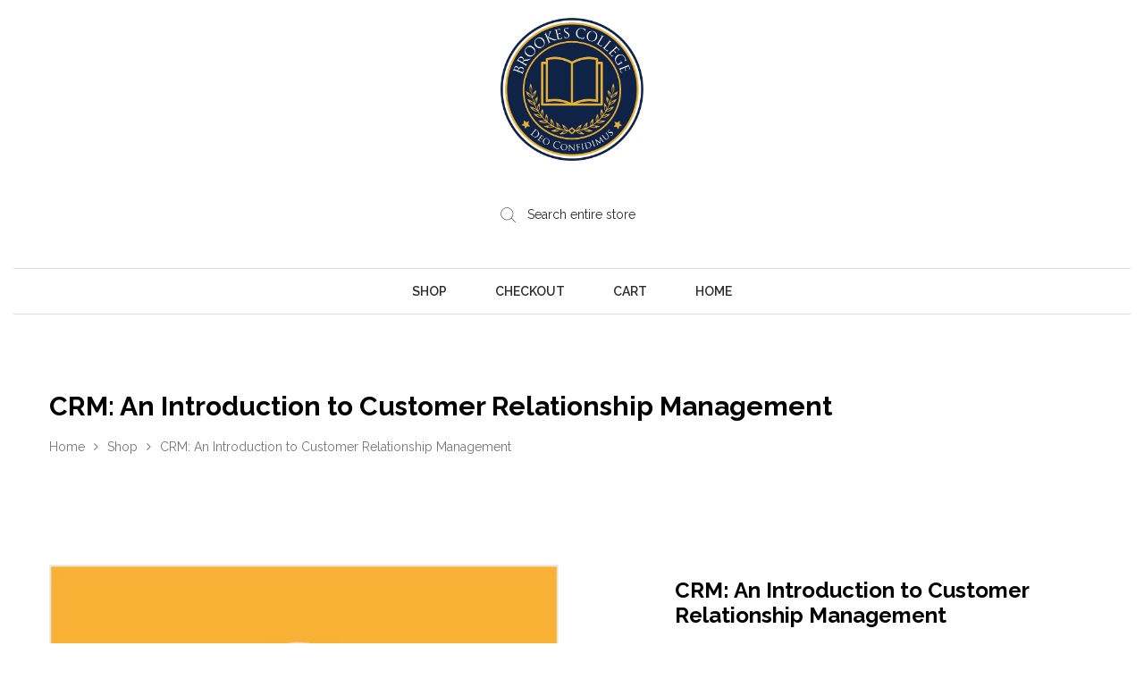

--- FILE ---
content_type: text/html; charset=UTF-8
request_url: https://brookeslearning.ca/product/crm-an-introduction-to-customer-relationship-management/
body_size: 19275
content:
<!DOCTYPE html>
<html lang="en-CA">
<head>
    <meta charset="UTF-8"/>
    <meta name="viewport" content="width=device-width, initial-scale=1.0, maximum-scale=1.0, user-scalable=no" />
    <!--[if IE]>
    <meta http-equiv="X-UA-Compatible" content="IE=edge,chrome=1"/>
    <![endif]-->
    <link rel="profile" href="http://gmpg.org/xfn/11">
    <link rel="pingback" href="https://brookeslearning.ca/xmlrpc.php">
    <title>CRM: An Introduction to Customer Relationship Management &#8211;  Brookes Learning</title>
<meta name='robots' content='max-image-preview:large' />
	<style>img:is([sizes="auto" i], [sizes^="auto," i]) { contain-intrinsic-size: 3000px 1500px }</style>
	<style>.site-loading .la-image-loading {opacity: 1;visibility: visible;}.la-image-loading.spinner-custom .content {width: 100px;margin-top: -50px;height: 100px;margin-left: -50px;text-align: center;}.la-image-loading.spinner-custom .content img {width: auto;margin: 0 auto;}.site-loading #page.site{opacity: 0;transition: all .3s ease-in-out;}#page.site{opacity: 1;}.la-image-loading {opacity: 0;position: fixed;z-index: 999;left: 0;top: 0;right: 0;bottom: 0;background: #fff;overflow: hidden;transition: all .3s ease-in-out;visibility: hidden;}.la-image-loading .content {position: absolute;width: 50px;height: 50px;top: 50%;left: 50%;margin-left: -25px;margin-top: -50px;}.la-loader.spinner1 {height: 100%;width: 100%;display: block;box-shadow: 0px 0px 20px 0px rgba(0,0,0,0.15);-webkit-box-shadow: 0px 0px 20px 0px rgba(0,0,0,0.15);-webkit-animation: la-rotateplane 1.2s infinite ease-in-out;animation: la-rotateplane 1.2s infinite ease-in-out;border-radius: 3px;-moz-border-radius: 3px;-webkit-border-radius: 3px;background-color: #af640e;}@-webkit-keyframes la-rotateplane {  0% { -webkit-transform: perspective(120px) }  50% { -webkit-transform: perspective(120px) rotateY(180deg) }  100% { -webkit-transform: perspective(120px) rotateY(180deg)  rotateX(180deg) }}@keyframes la-rotateplane {  0% { transform: perspective(120px) rotateX(0deg) rotateY(0deg);}  50% { transform: perspective(120px) rotateX(-180.1deg) rotateY(0deg);}  100% { transform: perspective(120px) rotateX(-180deg) rotateY(-179.9deg);}}.la-loader.spinner2 {width: 40px;height: 40px;margin-top:-20px;margin-left:-20px;background-color: #af640e;box-shadow: 0px 0px 20px 0px rgba(0,0,0,0.15);-webkit-box-shadow: 0px 0px 20px 0px rgba(0,0,0,0.15);border-radius: 100%;-webkit-animation: la-scaleout 1.0s infinite ease-in-out;animation: la-scaleout 1.0s infinite ease-in-out;}@-webkit-keyframes la-scaleout {  0% { -webkit-transform: scale(0.0) }  100% {-webkit-transform: scale(1.0); opacity: 0;}}@keyframes la-scaleout {  0% {transform: scale(0.0);-webkit-transform: scale(0.0);}  100% {transform: scale(1.0);-webkit-transform: scale(1.0);opacity: 0;}}.la-loader.spinner3 {  margin: -9px 0px 0px -35px;  width: 70px;  text-align: center;}.la-loader.spinner3 .bounce1,.la-loader.spinner3 .bounce2,.la-loader.spinner3 .bounce3 {  width: 18px;  height: 18px;  background-color: #af640e;  box-shadow: 0px 0px 20px 0px rgba(0,0,0,0.15);  -webkit-box-shadow: 0px 0px 20px 0px rgba(0,0,0,0.15);  border-radius: 100%;  display: inline-block;  -webkit-animation: la-bouncedelay 1.4s infinite ease-in-out;  animation: la-bouncedelay 1.4s infinite ease-in-out;-webkit-animation-fill-mode: both;  animation-fill-mode: both;}.la-loader.spinner3 .bounce1 {  -webkit-animation-delay: -0.32s;  animation-delay: -0.32s;}.la-loader.spinner3 .bounce2 {  -webkit-animation-delay: -0.16s;  animation-delay: -0.16s;}@-webkit-keyframes la-bouncedelay {  0%, 80%, 100% { -webkit-transform: scale(0.0) }  40% { -webkit-transform: scale(1.0) }}@keyframes la-bouncedelay {  0%, 80%, 100% {transform: scale(0.0);}  40% {transform: scale(1.0);}}.la-loader.spinner4 {  margin: -20px 0px 0px -20px;  width: 40px;  height: 40px;  text-align: center;  -webkit-animation: la-rotate 2.0s infinite linear;  animation: la-rotate 2.0s infinite linear;}.la-loader.spinner4 .dot1,.la-loader.spinner4 .dot2 {  width: 60%;  height: 60%;  display: inline-block;  position: absolute;  top: 0;  background-color: #af640e;  border-radius: 100%;  -webkit-animation: la-bounce 2.0s infinite ease-in-out;  animation: la-bounce 2.0s infinite ease-in-out;  box-shadow: 0px 0px 20px 0px rgba(0,0,0,0.15);  -webkit-box-shadow: 0px 0px 20px 0px rgba(0,0,0,0.15);}.la-loader.spinner4 .dot2 {  top: auto;  bottom: 0px;  -webkit-animation-delay: -1.0s;  animation-delay: -1.0s;}@-webkit-keyframes la-rotate { 100% { -webkit-transform: rotate(360deg) }}@keyframes la-rotate { 100% { transform: rotate(360deg); -webkit-transform: rotate(360deg) }}@-webkit-keyframes la-bounce {  0%, 100% { -webkit-transform: scale(0.0) }  50% { -webkit-transform: scale(1.0) }}@keyframes la-bounce {  0%, 100% {transform: scale(0.0);}  50% { transform: scale(1.0);}}</style><link rel='dns-prefetch' href='//fonts.googleapis.com' />
<link rel="alternate" type="application/rss+xml" title=" Brookes Learning &raquo; Feed" href="https://brookeslearning.ca/feed/" />
<link rel="alternate" type="application/rss+xml" title=" Brookes Learning &raquo; Comments Feed" href="https://brookeslearning.ca/comments/feed/" />
<script type="text/javascript">
/* <![CDATA[ */
window._wpemojiSettings = {"baseUrl":"https:\/\/s.w.org\/images\/core\/emoji\/15.1.0\/72x72\/","ext":".png","svgUrl":"https:\/\/s.w.org\/images\/core\/emoji\/15.1.0\/svg\/","svgExt":".svg","source":{"concatemoji":"https:\/\/brookeslearning.ca\/wp-includes\/js\/wp-emoji-release.min.js"}};
/*! This file is auto-generated */
!function(i,n){var o,s,e;function c(e){try{var t={supportTests:e,timestamp:(new Date).valueOf()};sessionStorage.setItem(o,JSON.stringify(t))}catch(e){}}function p(e,t,n){e.clearRect(0,0,e.canvas.width,e.canvas.height),e.fillText(t,0,0);var t=new Uint32Array(e.getImageData(0,0,e.canvas.width,e.canvas.height).data),r=(e.clearRect(0,0,e.canvas.width,e.canvas.height),e.fillText(n,0,0),new Uint32Array(e.getImageData(0,0,e.canvas.width,e.canvas.height).data));return t.every(function(e,t){return e===r[t]})}function u(e,t,n){switch(t){case"flag":return n(e,"\ud83c\udff3\ufe0f\u200d\u26a7\ufe0f","\ud83c\udff3\ufe0f\u200b\u26a7\ufe0f")?!1:!n(e,"\ud83c\uddfa\ud83c\uddf3","\ud83c\uddfa\u200b\ud83c\uddf3")&&!n(e,"\ud83c\udff4\udb40\udc67\udb40\udc62\udb40\udc65\udb40\udc6e\udb40\udc67\udb40\udc7f","\ud83c\udff4\u200b\udb40\udc67\u200b\udb40\udc62\u200b\udb40\udc65\u200b\udb40\udc6e\u200b\udb40\udc67\u200b\udb40\udc7f");case"emoji":return!n(e,"\ud83d\udc26\u200d\ud83d\udd25","\ud83d\udc26\u200b\ud83d\udd25")}return!1}function f(e,t,n){var r="undefined"!=typeof WorkerGlobalScope&&self instanceof WorkerGlobalScope?new OffscreenCanvas(300,150):i.createElement("canvas"),a=r.getContext("2d",{willReadFrequently:!0}),o=(a.textBaseline="top",a.font="600 32px Arial",{});return e.forEach(function(e){o[e]=t(a,e,n)}),o}function t(e){var t=i.createElement("script");t.src=e,t.defer=!0,i.head.appendChild(t)}"undefined"!=typeof Promise&&(o="wpEmojiSettingsSupports",s=["flag","emoji"],n.supports={everything:!0,everythingExceptFlag:!0},e=new Promise(function(e){i.addEventListener("DOMContentLoaded",e,{once:!0})}),new Promise(function(t){var n=function(){try{var e=JSON.parse(sessionStorage.getItem(o));if("object"==typeof e&&"number"==typeof e.timestamp&&(new Date).valueOf()<e.timestamp+604800&&"object"==typeof e.supportTests)return e.supportTests}catch(e){}return null}();if(!n){if("undefined"!=typeof Worker&&"undefined"!=typeof OffscreenCanvas&&"undefined"!=typeof URL&&URL.createObjectURL&&"undefined"!=typeof Blob)try{var e="postMessage("+f.toString()+"("+[JSON.stringify(s),u.toString(),p.toString()].join(",")+"));",r=new Blob([e],{type:"text/javascript"}),a=new Worker(URL.createObjectURL(r),{name:"wpTestEmojiSupports"});return void(a.onmessage=function(e){c(n=e.data),a.terminate(),t(n)})}catch(e){}c(n=f(s,u,p))}t(n)}).then(function(e){for(var t in e)n.supports[t]=e[t],n.supports.everything=n.supports.everything&&n.supports[t],"flag"!==t&&(n.supports.everythingExceptFlag=n.supports.everythingExceptFlag&&n.supports[t]);n.supports.everythingExceptFlag=n.supports.everythingExceptFlag&&!n.supports.flag,n.DOMReady=!1,n.readyCallback=function(){n.DOMReady=!0}}).then(function(){return e}).then(function(){var e;n.supports.everything||(n.readyCallback(),(e=n.source||{}).concatemoji?t(e.concatemoji):e.wpemoji&&e.twemoji&&(t(e.twemoji),t(e.wpemoji)))}))}((window,document),window._wpemojiSettings);
/* ]]> */
</script>
<style id='wp-emoji-styles-inline-css' type='text/css'>

	img.wp-smiley, img.emoji {
		display: inline !important;
		border: none !important;
		box-shadow: none !important;
		height: 1em !important;
		width: 1em !important;
		margin: 0 0.07em !important;
		vertical-align: -0.1em !important;
		background: none !important;
		padding: 0 !important;
	}
</style>
<link rel='stylesheet' id='wp-block-library-css' href='https://brookeslearning.ca/wp-includes/css/dist/block-library/style.min.css' type='text/css' media='all' />
<style id='classic-theme-styles-inline-css' type='text/css'>
/*! This file is auto-generated */
.wp-block-button__link{color:#fff;background-color:#32373c;border-radius:9999px;box-shadow:none;text-decoration:none;padding:calc(.667em + 2px) calc(1.333em + 2px);font-size:1.125em}.wp-block-file__button{background:#32373c;color:#fff;text-decoration:none}
</style>
<style id='global-styles-inline-css' type='text/css'>
:root{--wp--preset--aspect-ratio--square: 1;--wp--preset--aspect-ratio--4-3: 4/3;--wp--preset--aspect-ratio--3-4: 3/4;--wp--preset--aspect-ratio--3-2: 3/2;--wp--preset--aspect-ratio--2-3: 2/3;--wp--preset--aspect-ratio--16-9: 16/9;--wp--preset--aspect-ratio--9-16: 9/16;--wp--preset--color--black: #000000;--wp--preset--color--cyan-bluish-gray: #abb8c3;--wp--preset--color--white: #ffffff;--wp--preset--color--pale-pink: #f78da7;--wp--preset--color--vivid-red: #cf2e2e;--wp--preset--color--luminous-vivid-orange: #ff6900;--wp--preset--color--luminous-vivid-amber: #fcb900;--wp--preset--color--light-green-cyan: #7bdcb5;--wp--preset--color--vivid-green-cyan: #00d084;--wp--preset--color--pale-cyan-blue: #8ed1fc;--wp--preset--color--vivid-cyan-blue: #0693e3;--wp--preset--color--vivid-purple: #9b51e0;--wp--preset--gradient--vivid-cyan-blue-to-vivid-purple: linear-gradient(135deg,rgba(6,147,227,1) 0%,rgb(155,81,224) 100%);--wp--preset--gradient--light-green-cyan-to-vivid-green-cyan: linear-gradient(135deg,rgb(122,220,180) 0%,rgb(0,208,130) 100%);--wp--preset--gradient--luminous-vivid-amber-to-luminous-vivid-orange: linear-gradient(135deg,rgba(252,185,0,1) 0%,rgba(255,105,0,1) 100%);--wp--preset--gradient--luminous-vivid-orange-to-vivid-red: linear-gradient(135deg,rgba(255,105,0,1) 0%,rgb(207,46,46) 100%);--wp--preset--gradient--very-light-gray-to-cyan-bluish-gray: linear-gradient(135deg,rgb(238,238,238) 0%,rgb(169,184,195) 100%);--wp--preset--gradient--cool-to-warm-spectrum: linear-gradient(135deg,rgb(74,234,220) 0%,rgb(151,120,209) 20%,rgb(207,42,186) 40%,rgb(238,44,130) 60%,rgb(251,105,98) 80%,rgb(254,248,76) 100%);--wp--preset--gradient--blush-light-purple: linear-gradient(135deg,rgb(255,206,236) 0%,rgb(152,150,240) 100%);--wp--preset--gradient--blush-bordeaux: linear-gradient(135deg,rgb(254,205,165) 0%,rgb(254,45,45) 50%,rgb(107,0,62) 100%);--wp--preset--gradient--luminous-dusk: linear-gradient(135deg,rgb(255,203,112) 0%,rgb(199,81,192) 50%,rgb(65,88,208) 100%);--wp--preset--gradient--pale-ocean: linear-gradient(135deg,rgb(255,245,203) 0%,rgb(182,227,212) 50%,rgb(51,167,181) 100%);--wp--preset--gradient--electric-grass: linear-gradient(135deg,rgb(202,248,128) 0%,rgb(113,206,126) 100%);--wp--preset--gradient--midnight: linear-gradient(135deg,rgb(2,3,129) 0%,rgb(40,116,252) 100%);--wp--preset--font-size--small: 13px;--wp--preset--font-size--medium: 20px;--wp--preset--font-size--large: 36px;--wp--preset--font-size--x-large: 42px;--wp--preset--spacing--20: 0.44rem;--wp--preset--spacing--30: 0.67rem;--wp--preset--spacing--40: 1rem;--wp--preset--spacing--50: 1.5rem;--wp--preset--spacing--60: 2.25rem;--wp--preset--spacing--70: 3.38rem;--wp--preset--spacing--80: 5.06rem;--wp--preset--shadow--natural: 6px 6px 9px rgba(0, 0, 0, 0.2);--wp--preset--shadow--deep: 12px 12px 50px rgba(0, 0, 0, 0.4);--wp--preset--shadow--sharp: 6px 6px 0px rgba(0, 0, 0, 0.2);--wp--preset--shadow--outlined: 6px 6px 0px -3px rgba(255, 255, 255, 1), 6px 6px rgba(0, 0, 0, 1);--wp--preset--shadow--crisp: 6px 6px 0px rgba(0, 0, 0, 1);}:where(.is-layout-flex){gap: 0.5em;}:where(.is-layout-grid){gap: 0.5em;}body .is-layout-flex{display: flex;}.is-layout-flex{flex-wrap: wrap;align-items: center;}.is-layout-flex > :is(*, div){margin: 0;}body .is-layout-grid{display: grid;}.is-layout-grid > :is(*, div){margin: 0;}:where(.wp-block-columns.is-layout-flex){gap: 2em;}:where(.wp-block-columns.is-layout-grid){gap: 2em;}:where(.wp-block-post-template.is-layout-flex){gap: 1.25em;}:where(.wp-block-post-template.is-layout-grid){gap: 1.25em;}.has-black-color{color: var(--wp--preset--color--black) !important;}.has-cyan-bluish-gray-color{color: var(--wp--preset--color--cyan-bluish-gray) !important;}.has-white-color{color: var(--wp--preset--color--white) !important;}.has-pale-pink-color{color: var(--wp--preset--color--pale-pink) !important;}.has-vivid-red-color{color: var(--wp--preset--color--vivid-red) !important;}.has-luminous-vivid-orange-color{color: var(--wp--preset--color--luminous-vivid-orange) !important;}.has-luminous-vivid-amber-color{color: var(--wp--preset--color--luminous-vivid-amber) !important;}.has-light-green-cyan-color{color: var(--wp--preset--color--light-green-cyan) !important;}.has-vivid-green-cyan-color{color: var(--wp--preset--color--vivid-green-cyan) !important;}.has-pale-cyan-blue-color{color: var(--wp--preset--color--pale-cyan-blue) !important;}.has-vivid-cyan-blue-color{color: var(--wp--preset--color--vivid-cyan-blue) !important;}.has-vivid-purple-color{color: var(--wp--preset--color--vivid-purple) !important;}.has-black-background-color{background-color: var(--wp--preset--color--black) !important;}.has-cyan-bluish-gray-background-color{background-color: var(--wp--preset--color--cyan-bluish-gray) !important;}.has-white-background-color{background-color: var(--wp--preset--color--white) !important;}.has-pale-pink-background-color{background-color: var(--wp--preset--color--pale-pink) !important;}.has-vivid-red-background-color{background-color: var(--wp--preset--color--vivid-red) !important;}.has-luminous-vivid-orange-background-color{background-color: var(--wp--preset--color--luminous-vivid-orange) !important;}.has-luminous-vivid-amber-background-color{background-color: var(--wp--preset--color--luminous-vivid-amber) !important;}.has-light-green-cyan-background-color{background-color: var(--wp--preset--color--light-green-cyan) !important;}.has-vivid-green-cyan-background-color{background-color: var(--wp--preset--color--vivid-green-cyan) !important;}.has-pale-cyan-blue-background-color{background-color: var(--wp--preset--color--pale-cyan-blue) !important;}.has-vivid-cyan-blue-background-color{background-color: var(--wp--preset--color--vivid-cyan-blue) !important;}.has-vivid-purple-background-color{background-color: var(--wp--preset--color--vivid-purple) !important;}.has-black-border-color{border-color: var(--wp--preset--color--black) !important;}.has-cyan-bluish-gray-border-color{border-color: var(--wp--preset--color--cyan-bluish-gray) !important;}.has-white-border-color{border-color: var(--wp--preset--color--white) !important;}.has-pale-pink-border-color{border-color: var(--wp--preset--color--pale-pink) !important;}.has-vivid-red-border-color{border-color: var(--wp--preset--color--vivid-red) !important;}.has-luminous-vivid-orange-border-color{border-color: var(--wp--preset--color--luminous-vivid-orange) !important;}.has-luminous-vivid-amber-border-color{border-color: var(--wp--preset--color--luminous-vivid-amber) !important;}.has-light-green-cyan-border-color{border-color: var(--wp--preset--color--light-green-cyan) !important;}.has-vivid-green-cyan-border-color{border-color: var(--wp--preset--color--vivid-green-cyan) !important;}.has-pale-cyan-blue-border-color{border-color: var(--wp--preset--color--pale-cyan-blue) !important;}.has-vivid-cyan-blue-border-color{border-color: var(--wp--preset--color--vivid-cyan-blue) !important;}.has-vivid-purple-border-color{border-color: var(--wp--preset--color--vivid-purple) !important;}.has-vivid-cyan-blue-to-vivid-purple-gradient-background{background: var(--wp--preset--gradient--vivid-cyan-blue-to-vivid-purple) !important;}.has-light-green-cyan-to-vivid-green-cyan-gradient-background{background: var(--wp--preset--gradient--light-green-cyan-to-vivid-green-cyan) !important;}.has-luminous-vivid-amber-to-luminous-vivid-orange-gradient-background{background: var(--wp--preset--gradient--luminous-vivid-amber-to-luminous-vivid-orange) !important;}.has-luminous-vivid-orange-to-vivid-red-gradient-background{background: var(--wp--preset--gradient--luminous-vivid-orange-to-vivid-red) !important;}.has-very-light-gray-to-cyan-bluish-gray-gradient-background{background: var(--wp--preset--gradient--very-light-gray-to-cyan-bluish-gray) !important;}.has-cool-to-warm-spectrum-gradient-background{background: var(--wp--preset--gradient--cool-to-warm-spectrum) !important;}.has-blush-light-purple-gradient-background{background: var(--wp--preset--gradient--blush-light-purple) !important;}.has-blush-bordeaux-gradient-background{background: var(--wp--preset--gradient--blush-bordeaux) !important;}.has-luminous-dusk-gradient-background{background: var(--wp--preset--gradient--luminous-dusk) !important;}.has-pale-ocean-gradient-background{background: var(--wp--preset--gradient--pale-ocean) !important;}.has-electric-grass-gradient-background{background: var(--wp--preset--gradient--electric-grass) !important;}.has-midnight-gradient-background{background: var(--wp--preset--gradient--midnight) !important;}.has-small-font-size{font-size: var(--wp--preset--font-size--small) !important;}.has-medium-font-size{font-size: var(--wp--preset--font-size--medium) !important;}.has-large-font-size{font-size: var(--wp--preset--font-size--large) !important;}.has-x-large-font-size{font-size: var(--wp--preset--font-size--x-large) !important;}
:where(.wp-block-post-template.is-layout-flex){gap: 1.25em;}:where(.wp-block-post-template.is-layout-grid){gap: 1.25em;}
:where(.wp-block-columns.is-layout-flex){gap: 2em;}:where(.wp-block-columns.is-layout-grid){gap: 2em;}
:root :where(.wp-block-pullquote){font-size: 1.5em;line-height: 1.6;}
</style>
<link rel='stylesheet' id='contact-form-7-css' href='https://brookeslearning.ca/wp-content/plugins/contact-form-7/includes/css/styles.css' type='text/css' media='all' />
<style id='woocommerce-inline-inline-css' type='text/css'>
.woocommerce form .form-row .required { visibility: visible; }
</style>
<link rel='stylesheet' id='la-swatches-css' href='https://brookeslearning.ca/wp-content/plugins/la-studio-core/swatches/assets/css/swatches.css' type='text/css' media='all' />
<link rel='stylesheet' id='animate-css-css' href='https://brookeslearning.ca/wp-content/plugins/la-studio-core/assets/css/animate.min.css' type='text/css' media='all' />
<link rel='stylesheet' id='font-awesome-css' href='https://brookeslearning.ca/wp-content/plugins/la-studio-core/assets/css/font-awesome.min.css' type='text/css' media='all' />
<style id='font-awesome-inline-css' type='text/css'>
[data-font="FontAwesome"]:before {font-family: 'FontAwesome' !important;content: attr(data-icon) !important;speak: none !important;font-weight: normal !important;font-variant: normal !important;text-transform: none !important;line-height: 1 !important;font-style: normal !important;-webkit-font-smoothing: antialiased !important;-moz-osx-font-smoothing: grayscale !important;}
</style>
<link rel='stylesheet' id='font-linearicons-css' href='https://brookeslearning.ca/wp-content/plugins/la-studio-core/assets/css/font-linearicons.min.css' type='text/css' media='all' />
<link rel='stylesheet' id='yith_wcpb_bundle_frontend_style-css' href='https://brookeslearning.ca/wp-content/plugins/yith-woocommerce-product-bundles-premium/assets/css/frontend.css' type='text/css' media='all' />
<link rel='stylesheet' id='brands-styles-css' href='https://brookeslearning.ca/wp-content/plugins/woocommerce/assets/css/brands.css' type='text/css' media='all' />
<link rel='stylesheet' id='stripe_styles-css' href='https://brookeslearning.ca/wp-content/plugins/woocommerce-gateway-stripe/assets/css/stripe-styles.css' type='text/css' media='all' />
<link rel='stylesheet' id='oasis-base-css' href='https://brookeslearning.ca/wp-content/themes/oasis/assets/css/base.css' type='text/css' media='all' />
<link rel='stylesheet' id='oasis-theme-css' href='https://brookeslearning.ca/wp-content/themes/oasis/assets/css/theme.css' type='text/css' media='all' />
<link rel='stylesheet' id='oasis-woocommerce-css' href='https://brookeslearning.ca/wp-content/themes/oasis/assets/css/woocommerce.css' type='text/css' media='all' />
<link rel='stylesheet' id='oasis-responsive-css' href='https://brookeslearning.ca/wp-content/themes/oasis/assets/css/responsive.css' type='text/css' media='all' />
<link rel='stylesheet' id='oasis-google_fonts-css' href='//fonts.googleapis.com/css?family=Raleway%3A100%2C200%2C300%2Cregular%2C500%2C600%2C700%2C800%2C900%7CRaleway%3A100%2C200%2C300%2Cregular%2C500%2C600%2C700%2C800%2C900%7CRaleway%3A100%2C200%2C300%2Cregular%2C500%2C600%2C700%2C800%2C900&#038;subset=latin%2Clatin-ext' type='text/css' media='all' />
<link rel='stylesheet' id='oasis-default-css' href='https://brookeslearning.ca/wp-content/themes/oasis-child/style.css' type='text/css' media='all' />
<style id='oasis-default-inline-css' type='text/css'>
.section-page-header {background-repeat: repeat;background-position: left top;background-attachment: scroll;background-color: rgba(255,255,255,0);}.section-page-header .page-header-inner{padding-top: 40px;padding-bottom: 40px;}@media(min-width: 768px){.section-page-header .page-header-inner{padding-top: 70px;padding-bottom: 70px;}}@media(min-width: 992px){.section-page-header .page-header-inner{padding-top: 70px;padding-bottom: 70px;}}.site-header-mobile .site-header-inner,#masthead_aside,.site-header .site-header-inner {background-color: #fff;}.enable-header-transparency .site-header:not(.is-sticky) .site-header-inner {background-color: transparent;}.item--category, .highlight-font-family {font-family: Raleway;}body {font-family: Raleway;font-size: 14px;color: #727883;}a:focus, a:hover {color: #af640e;}input, select, textarea {border-color: #dddddd;padding: 10px 20px;}input:focus, select:focus, textarea:focus {border-color: #12aaeb;}.button,button,html input[type="button"],input[type="reset"],input[type="submit"],.btn {background-color: #fff;color: #12aaeb;border-color: #12aaeb;}.button:hover,button:hover,html input[type="button"]:hover,input[type="reset"]:hover,input[type="submit"]:hover,.btn:hover {background-color: #12aaeb;color: #fff;}.button.btn-secondary,button.btn-secondary,html input[type="button"].btn-secondary,input[type="reset"].btn-secondary,input[type="submit"].btn-secondary,.btn.btn-secondary {background-color: #12aaeb;border-color: #12aaeb;color: #fff;}.button.btn-secondary:hover,button.btn-secondary:hover,html input[type="button"].btn-secondary:hover,input[type="reset"].btn-secondary:hover,input[type="submit"].btn-secondary:hover,.btn.btn-secondary:hover {background-color: #af640e;border-color: #af640e;color: #fff;}.button.btn-primary,button.btn-primary,html input[type="button"].btn-primary,input[type="reset"].btn-primary,input[type="submit"].btn-primary,.btn.btn-primary {background-color: #af640e;border-color: #af640e;color: #fff;}.button.btn-primary:hover,button.btn-primary:hover,html input[type="button"].btn-primary:hover,input[type="reset"].btn-primary:hover,input[type="submit"].btn-primary:hover,.btn.btn-primary:hover {background-color: #12aaeb;border-color: #12aaeb;color: #fff;}.button.alt {background-color: #12aaeb;border-color: #12aaeb;color: #fff;}.button.alt:hover {background-color: #af640e;border-color: #af640e;color: #fff;}h1,.h1, h2,.h2, h3,.h3, h4,.h4, h5,.h5, h6,.h6 {font-family: Raleway;color: #000;}table th {color: #000;}table,table th,table td {border-color: #dddddd;}.star-rating {color: #727883;}.star-rating span {color: #12aaeb;}.la-pagination ul .page-numbers {border-color: #12aaeb;color: #12aaeb;}.la-pagination ul .page-numbers.current, .la-pagination ul .page-numbers:hover {border-color: #12aaeb;color: #fff;background: #12aaeb;}.share-links a {border-color: #dddddd;}.search-form .search-button:hover {color: #af640e;}.slick-slider button.slick-arrow:hover {background-color: #af640e;border-color: #af640e;}.slick-slider .slick-dots li:hover button,.slick-slider .slick-dots .slick-active button {background-color: #af640e;}.vertical-style ul li:hover a, .vertical-style ul li.active a {color: #af640e;}.filter-style-default ul li:hover a, .filter-style-default ul li.active a {border-bottom-color: #af640e;}.block-title-inside .la-contacts-item > span:first-child {font-family: Raleway;color: #000;}.top-area {background-color: #2b2c30;color: #a9aebd;}.top-area a {color: #696c75;}.top-area a:hover {color: #fff;}.header-toggle-cart .header_shopping_cart .buttons .wc-forward {color: #12aaeb;}.header-toggle-cart .header_shopping_cart .buttons .wc-forward:hover {color: #af640e;}.header-toggle-cart .header_shopping_cart .buttons .checkout {color: #fff;background: #12aaeb;}.header-toggle-cart .header_shopping_cart .buttons .checkout:hover {color: #fff;background-color: #af640e;}.site-header .header-search {color: #2b2c30;}.site-header .btn-aside-toggle,.site-header .header-toggle-cart > a,.site-header .header-top-nav ul.menu > li > a {color: #2b2c30;}.site-header .btn-aside-toggle:hover,.site-header .btn-aside-toggle.active,.site-header .header-toggle-cart.active > a,.site-header .header-toggle-cart:hover > a,.site-header .header-top-nav ul.menu > li:hover > a {color: #0cb709;}.header-top-areas .header-search {color: #2b2c30;}.header-top-areas .header-top-nav ul.menu > li > a,.header-top-areas .header-toggle-cart > a {color: #2b2c30;}.header-top-areas .header-top-nav ul.menu > li:hover > a,.header-top-areas .header-toggle-cart.active > a,.header-top-areas .header-toggle-cart:hover > a {color: #0cb709;}.header-v1 .header-bottom {border-top-color: #dddddd;border-bottom-color: #dddddd;}.header-v1 .header-bottom .mega-menu > li > a{color: #2b2c30;background-color: rgba(0, 0, 0, 0);}.header-v1 .header-bottom .mega-menu > li:hover > a{color: #12aaeb;background-color: rgba(0, 0, 0, 0);}.header-v1 .header-bottom .mega-menu > li.active > a{color: #12aaeb;background-color: rgba(0, 0, 0, 0);}.header-v2 .header--aside .site-main-nav .mega-menu > li > a{color: #2b2c30;background-color: rgba(0, 0, 0, 0);}.header-v2 .header--aside .site-main-nav .mega-menu > li:hover > a{color: #12aaeb;background-color: rgba(0, 0, 0, 0);}.header-v2 .header--aside .site-main-nav .mega-menu > li.active > a{color: #12aaeb;background-color: rgba(0, 0, 0, 0);}.header-v4 .site-header .site-main-nav .mega-menu > li > a{color: #2b2c30;background-color: rgba(0, 0, 0, 0);}.header-v4 .site-header .site-main-nav .mega-menu > li:hover > a{color: #12aaeb;background-color: rgba(0, 0, 0, 0);}.header-v4 .site-header .site-main-nav .mega-menu > li.active > a{color: #12aaeb;background-color: rgba(0, 0, 0, 0);}.header-v5 .header-main .header-search .search-button:hover {color: #af640e;}.header-v5 .site-category-nav .toggle-category-menu {background: #af640e;}.header-v5 .site-header .header-toggle-cart > a > i {color: #af640e;}.header-v5 .site-header .mega-menu > li > a{color: #2b2c30;background-color: rgba(0, 0, 0, 0);}.header-v5 .site-header .mega-menu > li:hover > a{color: #12aaeb;background-color: rgba(0, 0, 0, 0);}.header-v5 .site-header .mega-menu > li.active > a{color: #12aaeb;background-color: transparent;}.header-v5.enable-header-transparency .site-header:not(.is-sticky) .mega-menu > li > a{color: #2b2c30;background-color: rgba(0, 0, 0, 0);}.header-v5.enable-header-transparency .site-header:not(.is-sticky) .mega-menu > li:hover > a{color: #12aaeb;background-color: rgba(0, 0, 0, 0);}.header-v5.enable-header-transparency .site-header:not(.is-sticky) .mega-menu > li.active > a{color: #12aaeb;background-color: rgba(0, 0, 0, 0);}.header-v5 .site-category-nav .nav-inner{background: #1e1e21;}.header-v5 .site-header .site-category-nav .nav-inner .mega-menu > li > a{color: #ffffff;}.header-v5 .site-header .site-category-nav .nav-inner .mega-menu > li:hover > a{color: #af640e;}.header-v5 .site-header .site-category-nav .nav-inner .mega-menu > li.active > a{color: #af640e;}.header-v6 .header-main .header-search .search-button {background: #af640e;}.header-v6 .header-main .header-search .search-button:hover {background-color: #12aaeb;}.enable-header-transparency .site-header:not(.is-sticky) .header-search {color: #12aaeb;}.enable-header-transparency .site-header:not(.is-sticky) .btn-aside-toggle,.enable-header-transparency .site-header:not(.is-sticky) .header-toggle-cart > a,.enable-header-transparency .site-header:not(.is-sticky) .header-top-nav ul.menu > li > a {color: #2b2c30;}.enable-header-transparency .site-header:not(.is-sticky) .btn-aside-toggle:hover,.enable-header-transparency .site-header:not(.is-sticky) .btn-aside-toggle.active,.enable-header-transparency .site-header:not(.is-sticky) .header-toggle-cart.active > a,.enable-header-transparency .site-header:not(.is-sticky) .header-toggle-cart:hover > a,.enable-header-transparency .site-header:not(.is-sticky) .header-top-nav ul.menu > li:hover > a {color: #12aaeb;}.enable-header-transparency .header-top-areas .header-search {color: #12aaeb;}.enable-header-transparency .header-top-areas .header-top-nav ul.menu > li > a,.enable-header-transparency .header-top-areas .header-toggle-cart > a {color: #2b2c30;}.enable-header-transparency .header-top-areas .header-top-nav ul.menu > li:hover > a,.enable-header-transparency .header-top-areas .header-toggle-cart.active > a,.enable-header-transparency .header-top-areas .header-toggle-cart:hover > a {color: #12aaeb;}.dl-menuwrapper ul {background: #111;border-color: #dddddd;}.dl-menuwrapper li {border-top-color: #dddddd;}.dl-menuwrapper li li > a{background-color: rgba(0,0,0,0);color: #12aaeb;}.dl-menuwrapper li li.active > a{background-color: rgba(0,0,0,0);color: #12aaeb;}.dl-menuwrapper li a{background-color: rgba(0,0,0,0);color: #fff;}.dl-menuwrapper li.active > a{background-color: rgba(0,0,0,0);color: #727883;}.site-header-mobile .header-main .search-form{border-color: #dddddd;color: #12aaeb;}.site-header-mobile .btn-mobile-menu-trigger,.site-header-mobile .header-toggle-cart > a{color: #2b2c30;}.site-header-mobile .btn-mobile-menu-trigger:hover,.site-header-mobile .btn-mobile-menu-trigger.active,.site-header-mobile .header-toggle-cart:hover > a{color: #0cb709;}.mega-menu .tip.hot,.menu .tip.hot {background-color: #af640e;}.mega-menu .tip.hot .tip-arrow:before,.menu .tip.hot .tip-arrow:before {color: #af640e;}.mega-menu .popup li > a {color: #696c75;background-color: rgba(0,0,0,0);}.mega-menu .popup li:hover > a {color: #1c1d1f;background-color: rgba(0,0,0,0);}.mega-menu .popup li.active > a {color: #1c1d1f;background-color: rgba(0,0,0,0);}.mega-menu .popup > .inner,.mega-menu .mm-popup-wide .inner > ul.sub-menu > li li ul.sub-menu,.mega-menu .mm-popup-narrow ul ul {background-color: #fff;}.mega-menu .mm-popup-wide .inner > ul.sub-menu > li li li:hover > a,.mega-menu .mm-popup-narrow li.menu-item:hover > a {color: #1c1d1f;background-color: rgba(0,0,0,0);}.mega-menu .mm-popup-wide .inner > ul.sub-menu > li li li.active > a,.mega-menu .mm-popup-narrow li.menu-item.active > a {color: #1c1d1f;background-color: rgba(0,0,0,0);}.mega-menu .mm-popup-wide .inner > ul.sub-menu > li > a {color: #1c1d1f;}.sidebar-inner .product-title,.mini_cart_item a:not(.remove) {color: #000;font-family: Raleway;}.site-footer {color: #2b2c30;background-color: #ffffff;}.site-footer a {color: #2b2c30;}.site-footer a:hover {color: #12aaeb;}.site-footer .widget .widget-title {color: #2b2c30;}.showposts-loop.showposts-loop-list-1col .link-readmore,.showposts-list.loop-style-1 .link-readmore {color: #000;}.tags-list a:hover {color: #af640e;}.item--category {color: #727883;}.item--category a:hover {color: #af640e;}.entry-meta {color: #727883;}.entry-meta a:hover {color: #af640e;}.btn-readmore {font-family: Raleway;color: #000;}.btn-readmore i {color: #af640e;}.author-info .author-bio {color: #727883;}.post-navigation .post-title {color: #000;}.commentlist .comment-author {color: #000;}.commentlist .meta {color: #727883;}.commentlist .comment-reply-link {border-color: #dddddd;}.wc-tab-content .commentlist .meta strong {color: #000;}.vc_btn3-container .vc_btn3 {text-align: center;max-width: 100%;overflow: hidden;line-height: inherit;color: #fff;}.vc_btn3-container .vc_btn3.vc_btn3-color-la-primary {background-color: #af640e;border-color: #af640e;}.vc_btn3-container .vc_btn3.vc_btn3-color-la-secondary {background-color: #12aaeb;border-color: #12aaeb;}.vc_btn3-container .vc_btn3.vc_btn3-color-la-white {color: #12aaeb;}.vc_btn3-container .vc_btn3.vc_btn3-color-la-transparent {color: #12aaeb !important;border-color: #12aaeb !important;}.vc_btn3-container .vc_btn3.vc_btn3-color-la-transparent:hover {background-color: #af640e;color: #fff !important;border-color: #af640e !important;}.vc_btn3-container .vc_general.vc_btn3:hover {background-color: #af640e;border-color: #af640e;color: #fff;}.social-media-link.style-round a, .social-media-link.style-square a, .social-media-link.style-circle a {background-color: #12aaeb;}.social-media-link.style-round a:hover, .social-media-link.style-square a:hover, .social-media-link.style-circle a:hover {background-color: #af640e;}.loop-style-3 .team-member-item .item--title a {color: #af640e;}.loop-style-3 .team-member-item .item--social a:hover {color: #af640e;}.loop-style-4 .team-member-item .item--social {background-color: #af640e;}.loop-style-4 .team-member-item .item--title:before {border-top-color: #af640e;}.vc_tta[class*="tabs-la-"] .vc_tta-tabs-list li.vc_active a {color: #af640e;}.vc_tta.tabs-la-2 .vc_tta-tabs-list {border-bottom-color: 1px solid #dddddd;}.la-sc-icon-boxes .box-icon-style-simple {color: #af640e;}.la-sc-icon-boxes .box-icon-style-square,.la-sc-icon-boxes .box-icon-style-circle,.la-sc-icon-boxes .box-icon-style-round {background-color: #af640e;}.subscribe-form .field-submit .wpcf7-submit {background: #12aaeb;}.vc_tta.vc_tta-accordion.vc_tta-style-la-1 .vc_tta-panel-title {border-bottom-color: #dddddd;}.vc_tta.vc_tta-accordion.vc_tta-style-la-2 .vc_tta-panel.vc_active .vc_tta-panel-title {color: #af640e;}.la-pricing-table .wrap-icon .icon-inner {color: #af640e;}.la-pricing-table .price-box .price-value {color: #000;}.la-pricing-table .package-featured li strong {color: #000;}.la-pricing-table-wrap.style-1 .pricing-heading {color: #af640e;}.la-pricing-table-wrap.style-1 .package-featured li {border-top-color: #dddddd;}.la-pricing-table-wrap.style-1 .pricing-action a {color: #af640e;}.la-pricing-table-wrap.style-1 .pricing-action a:hover {background-color: #af640e;border-color: #af640e;}.la-pricing-table-wrap.style-1.is_box_featured .pricing-action a {background-color: #af640e;border-color: #af640e;}.la-pricing-table-wrap.style-2 .la-pricing-table {border-color: #dddddd;}.la-pricing-table-wrap.style-2 .la-pricing-table .pricing-heading {background-color: #af640e;}.la-pricing-table-wrap.style-2 .la-pricing-table .wrap-icon .icon-inner {color: #af640e;}.la-pricing-table-wrap.style-2 .la-pricing-table .pricing-action {background-color: #af640e;}.item--overlay {background-color: #af640e;}.three-text-color,.text-color-highlight,.highlight-text-color {color: #727883 !important;}.text-color-heading {color: #000 !important;}.text-color-primary {color: #af640e !important;}.select2-container .select2-choice,.select2-search,.select2-dropdown-open.select2-drop-above .select2-choice,.select2-dropdown-open.select2-drop-above .select2-choices,.select2-drop.select2-drop-active,.select2-input,.input-text {border-color: #dddddd;}.stars [class*="star-"]:hover, .stars [class*="star-"].active {color: #af640e;}.onsale,.onsale-badge {background: #af640e;}.wc-toolbar .wc-view-toggle .active {color: #af640e;}.wc-toolbar .wc-toolbar-left .wc-ordering {border-color: #dddddd;}.wc-ordering ul {border-color: #dddddd;}.wc-ordering ul li:hover a, .wc-ordering ul li.active a {background-color: #af640e;}.wc-tabs {font-family: Raleway;}.wc-tabs .active a {color: #12aaeb;border-color: #12aaeb;}.product-item .button:hover {color: #af640e;}.product-item .button,.product-item .added_to_cart {color: #12aaeb;}.product-item .button:hover,.product-item .added_to_cart:hover {color: #af640e;}.product-item .price {color: #12aaeb;}.products.products-list.products-list-book .product-item .product--action {border-top: 1px solid #eaeaed;}.products.products-list.products-list-book .product-item .product--action a:last-child {background-color: #af640e;border-color: #af640e;}.product--thumbnails .slick-current img {border-color: #dddddd;}.product--summary .price {color: #12aaeb;font-family: Raleway;}.product--summary .variations label,.product--summary .product_meta label {color: #000;}.product-single-design-3 .design-03-row-02 .product_meta label {color: #000;}.shop_table.cart th {color: #727883;}td.actions .coupon {border-color: #dddddd;}.woocommerce-MyAccount-navigation li.is-active a {color: #af640e;}.custom-header-top-text{background-color: #fff;color: #252634;}.header-left {float: none !important;width: 100% !important;}.header-right {display: none !important;}.header-v1 .site-branding {float: none !important;line-height: 0 !important;text-align: center;}.header-v1 .header-main .header-search {max-width: 160px !important;margin: 0 auto !important;float: none !important;}.site-branding a img {height: auto;margin-top: 20px;width: 160px;}.enable-header-sticky .site-header.is-sticky .site-header-inner {position: relative !important;}.posted_in > label,.sku_wrapper > label {margin-right: 1rem;}.wc-backward {margin-top: 1.5rem;}.footer-top{ padding: 0 !important;}.site-header-mobile .mobile-menu-wrap{visibility: visible !important;opacity: 1 !important;}<!--add searchbar to mobile-->.wc-toolbar .wc-toolbar-top .clearfix{margin: 93px 0 10px;}#la_mobile_nav{display: none;}.site-header-mobile .header-main .search-form{border-width: 1px 1px 1px 1px;}.wc-toolbar-top{margin: 98px 0 0px;}
</style>
<link rel='stylesheet' id='oasis-child-style-css' href='https://brookeslearning.ca/wp-content/themes/oasis-child/style.css' type='text/css' media='all' />
<script type="text/template" id="tmpl-variation-template">
	<div class="woocommerce-variation-description">{{{ data.variation.variation_description }}}</div>
	<div class="woocommerce-variation-price">{{{ data.variation.price_html }}}</div>
	<div class="woocommerce-variation-availability">{{{ data.variation.availability_html }}}</div>
</script>
<script type="text/template" id="tmpl-unavailable-variation-template">
	<p role="alert">Sorry, this product is unavailable. Please choose a different combination.</p>
</script>
<script type="text/javascript" src="https://brookeslearning.ca/wp-includes/js/jquery/jquery.min.js" id="jquery-core-js"></script>
<script type="text/javascript" src="https://brookeslearning.ca/wp-includes/js/jquery/jquery-migrate.min.js" id="jquery-migrate-js"></script>
<script type="text/javascript" src="https://brookeslearning.ca/wp-content/plugins/woocommerce/assets/js/jquery-blockui/jquery.blockUI.min.js" id="jquery-blockui-js" data-wp-strategy="defer"></script>
<script type="text/javascript" id="wc-add-to-cart-js-extra">
/* <![CDATA[ */
var wc_add_to_cart_params = {"ajax_url":"\/wp-admin\/admin-ajax.php","wc_ajax_url":"\/?wc-ajax=%%endpoint%%","i18n_view_cart":"View cart","cart_url":"https:\/\/brookeslearning.ca\/cart\/","is_cart":"","cart_redirect_after_add":"no"};
/* ]]> */
</script>
<script type="text/javascript" src="https://brookeslearning.ca/wp-content/plugins/woocommerce/assets/js/frontend/add-to-cart.min.js" id="wc-add-to-cart-js" defer="defer" data-wp-strategy="defer"></script>
<script type="text/javascript" id="wc-single-product-js-extra">
/* <![CDATA[ */
var wc_single_product_params = {"i18n_required_rating_text":"Please select a rating","i18n_rating_options":["1 of 5 stars","2 of 5 stars","3 of 5 stars","4 of 5 stars","5 of 5 stars"],"i18n_product_gallery_trigger_text":"View full-screen image gallery","review_rating_required":"yes","flexslider":{"rtl":false,"animation":"slide","smoothHeight":true,"directionNav":false,"controlNav":"thumbnails","slideshow":false,"animationSpeed":500,"animationLoop":false,"allowOneSlide":false},"zoom_enabled":"","zoom_options":[],"photoswipe_enabled":"","photoswipe_options":{"shareEl":false,"closeOnScroll":false,"history":false,"hideAnimationDuration":0,"showAnimationDuration":0},"flexslider_enabled":""};
/* ]]> */
</script>
<script type="text/javascript" src="https://brookeslearning.ca/wp-content/plugins/woocommerce/assets/js/frontend/single-product.min.js" id="wc-single-product-js" defer="defer" data-wp-strategy="defer"></script>
<script type="text/javascript" src="https://brookeslearning.ca/wp-content/plugins/woocommerce/assets/js/js-cookie/js.cookie.min.js" id="js-cookie-js" defer="defer" data-wp-strategy="defer"></script>
<script type="text/javascript" id="woocommerce-js-extra">
/* <![CDATA[ */
var woocommerce_params = {"ajax_url":"\/wp-admin\/admin-ajax.php","wc_ajax_url":"\/?wc-ajax=%%endpoint%%","i18n_password_show":"Show password","i18n_password_hide":"Hide password"};
/* ]]> */
</script>
<script type="text/javascript" src="https://brookeslearning.ca/wp-content/plugins/woocommerce/assets/js/frontend/woocommerce.min.js" id="woocommerce-js" defer="defer" data-wp-strategy="defer"></script>
<script type="text/javascript" src="https://brookeslearning.ca/wp-includes/js/underscore.min.js" id="underscore-js"></script>
<script type="text/javascript" id="wp-util-js-extra">
/* <![CDATA[ */
var _wpUtilSettings = {"ajax":{"url":"\/wp-admin\/admin-ajax.php"}};
/* ]]> */
</script>
<script type="text/javascript" src="https://brookeslearning.ca/wp-includes/js/wp-util.min.js" id="wp-util-js"></script>
<script type="text/javascript" id="woocommerce-tokenization-form-js-extra">
/* <![CDATA[ */
var wc_tokenization_form_params = {"is_registration_required":"","is_logged_in":""};
/* ]]> */
</script>
<script type="text/javascript" src="https://brookeslearning.ca/wp-content/plugins/woocommerce/assets/js/frontend/tokenization-form.min.js" id="woocommerce-tokenization-form-js"></script>
<script></script><link rel="https://api.w.org/" href="https://brookeslearning.ca/wp-json/" /><link rel="alternate" title="JSON" type="application/json" href="https://brookeslearning.ca/wp-json/wp/v2/product/511757" /><link rel="EditURI" type="application/rsd+xml" title="RSD" href="https://brookeslearning.ca/xmlrpc.php?rsd" />
<meta name="generator" content="WordPress 6.8.1" />
<meta name="generator" content="WooCommerce 9.9.5" />
<link rel="canonical" href="https://brookeslearning.ca/product/crm-an-introduction-to-customer-relationship-management/" />
<link rel='shortlink' href='https://brookeslearning.ca/?p=511757' />
<link rel="alternate" title="oEmbed (JSON)" type="application/json+oembed" href="https://brookeslearning.ca/wp-json/oembed/1.0/embed?url=https%3A%2F%2Fbrookeslearning.ca%2Fproduct%2Fcrm-an-introduction-to-customer-relationship-management%2F" />
<link rel="alternate" title="oEmbed (XML)" type="text/xml+oembed" href="https://brookeslearning.ca/wp-json/oembed/1.0/embed?url=https%3A%2F%2Fbrookeslearning.ca%2Fproduct%2Fcrm-an-introduction-to-customer-relationship-management%2F&#038;format=xml" />
<link rel='shortcut icon' href='https://brookeslearning.ca/wp-content/uploads/sites/51/2023/03/Brookes-College-Logo.jpg' />	<noscript><style>.woocommerce-product-gallery{ opacity: 1 !important; }</style></noscript>
	<style type="text/css">.recentcomments a{display:inline !important;padding:0 !important;margin:0 !important;}</style><meta name="generator" content="Powered by WPBakery Page Builder - drag and drop page builder for WordPress."/>
<meta name="generator" content="Powered by Slider Revolution 6.6.14 - responsive, Mobile-Friendly Slider Plugin for WordPress with comfortable drag and drop interface." />
<script>function setREVStartSize(e){
			//window.requestAnimationFrame(function() {
				window.RSIW = window.RSIW===undefined ? window.innerWidth : window.RSIW;
				window.RSIH = window.RSIH===undefined ? window.innerHeight : window.RSIH;
				try {
					var pw = document.getElementById(e.c).parentNode.offsetWidth,
						newh;
					pw = pw===0 || isNaN(pw) || (e.l=="fullwidth" || e.layout=="fullwidth") ? window.RSIW : pw;
					e.tabw = e.tabw===undefined ? 0 : parseInt(e.tabw);
					e.thumbw = e.thumbw===undefined ? 0 : parseInt(e.thumbw);
					e.tabh = e.tabh===undefined ? 0 : parseInt(e.tabh);
					e.thumbh = e.thumbh===undefined ? 0 : parseInt(e.thumbh);
					e.tabhide = e.tabhide===undefined ? 0 : parseInt(e.tabhide);
					e.thumbhide = e.thumbhide===undefined ? 0 : parseInt(e.thumbhide);
					e.mh = e.mh===undefined || e.mh=="" || e.mh==="auto" ? 0 : parseInt(e.mh,0);
					if(e.layout==="fullscreen" || e.l==="fullscreen")
						newh = Math.max(e.mh,window.RSIH);
					else{
						e.gw = Array.isArray(e.gw) ? e.gw : [e.gw];
						for (var i in e.rl) if (e.gw[i]===undefined || e.gw[i]===0) e.gw[i] = e.gw[i-1];
						e.gh = e.el===undefined || e.el==="" || (Array.isArray(e.el) && e.el.length==0)? e.gh : e.el;
						e.gh = Array.isArray(e.gh) ? e.gh : [e.gh];
						for (var i in e.rl) if (e.gh[i]===undefined || e.gh[i]===0) e.gh[i] = e.gh[i-1];
											
						var nl = new Array(e.rl.length),
							ix = 0,
							sl;
						e.tabw = e.tabhide>=pw ? 0 : e.tabw;
						e.thumbw = e.thumbhide>=pw ? 0 : e.thumbw;
						e.tabh = e.tabhide>=pw ? 0 : e.tabh;
						e.thumbh = e.thumbhide>=pw ? 0 : e.thumbh;
						for (var i in e.rl) nl[i] = e.rl[i]<window.RSIW ? 0 : e.rl[i];
						sl = nl[0];
						for (var i in nl) if (sl>nl[i] && nl[i]>0) { sl = nl[i]; ix=i;}
						var m = pw>(e.gw[ix]+e.tabw+e.thumbw) ? 1 : (pw-(e.tabw+e.thumbw)) / (e.gw[ix]);
						newh =  (e.gh[ix] * m) + (e.tabh + e.thumbh);
					}
					var el = document.getElementById(e.c);
					if (el!==null && el) el.style.height = newh+"px";
					el = document.getElementById(e.c+"_wrapper");
					if (el!==null && el) {
						el.style.height = newh+"px";
						el.style.display = "block";
					}
				} catch(e){
					console.log("Failure at Presize of Slider:" + e)
				}
			//});
		  };</script>
<script >try{  }catch (ex){}</script><noscript><style> .wpb_animate_when_almost_visible { opacity: 1; }</style></noscript></head>

<body class="wp-singular product-template-default single single-product postid-511757 wp-theme-oasis wp-child-theme-oasis-child theme-oasis woocommerce woocommerce-page woocommerce-no-js wpb-js-composer js-comp-ver-7.9 vc_responsive product-single-design-1 lastudio-oasis body-col-1c header-v1 footer-v1 page-header-v1 enable-header-sticky enable-header-fullwidth site-loading">

<div class="la-image-loading"><div class="content"><div class="la-loader spinner2"><div class="dot1"></div><div class="dot2"></div><div class="bounce1"></div><div class="bounce2"></div><div class="bounce3"></div></div></div></div>
<div id="page" class="site">
    <div class="site-inner"><header id="masthead" class="site-header">
    <div class="site-header-inner">
        <div class="container">
            <div class="header-main clearfix">
                <div class="header-left">
                    <div class="site-branding">
                        <a href="https://brookeslearning.ca/" rel="home">
                            <figure class="logo--normal"><img src="https://brookeslearning.ca/wp-content/uploads/sites/51/2023/01/brookes-college-logo-l.png" alt=" Brookes Learning" srcset="https://brookeslearning.ca/wp-content/uploads/sites/51/2023/01/brookes-college-logo-l.png 2x"/></figure>
                            <figure class="logo--transparency"><img src="https://brookeslearning.ca/wp-content/uploads/sites/51/2023/01/brookes-college-logo-l.png" alt=" Brookes Learning" srcset="https://brookeslearning.ca/wp-content/uploads/sites/51/2023/01/brookes-college-logo-l.png 2x"/></figure>
                        </a>
                    </div>
                                        <div class="header-search">
                        <form method="get" class="search-form" action="https://brookeslearning.ca/">
                            <input type="search" class="search-field" placeholder="Search entire store" name="s"/>
                            <button class="search-button" type="submit"><i class="lnr-magnifier"></i></button>
                        </form>
                    </div>
                                    </div>
                <div class="header-right">
                                            <div class="header-top-nav">
                            <nav id="top-area-menu">
                                <ul id="menu-main" class="menu"><li id="menu-item-193" class="menu-item menu-item-type-post_type menu-item-object-page menu-item-home current_page_parent menu-item-193"><a href="https://brookeslearning.ca/">Shop</a></li>
<li id="menu-item-190" class="menu-item menu-item-type-post_type menu-item-object-page menu-item-190"><a href="https://brookeslearning.ca/checkout/">Checkout</a></li>
<li id="menu-item-191" class="menu-item menu-item-type-post_type menu-item-object-page menu-item-191"><a href="https://brookeslearning.ca/cart/">Cart</a></li>
<li id="menu-item-192" class="menu-item menu-item-type-custom menu-item-object-custom menu-item-192"><a href="http://www.brookeslearning.ca/">Home</a></li>
</ul>                            </nav>
                        </div>
                                                            <div class="header-toggle-cart">
                        <a href="https://brookeslearning.ca/cart/"><i class="la-icon-bag"></i><span class="la-cart-count">0</span></a>
                        <div class="header_shopping_cart">
                            <div class="widget_shopping_cart_content">
                                <div class="cart-loading"></div>
                            </div>
                        </div>
                    </div>
                                    </div>
            </div>
            <div class="header-bottom clearfix">
                <nav class="site-main-nav clearfix" data-container="#masthead .header-bottom">
                    <ul id="menu-main-1" class="main-menu mega-menu"><li  class="menu-item menu-item-type-post_type menu-item-object-page menu-item-home current_page_parent mm-item mm-popup-narrow mm-item-level-0 menu-item-193"><a href="https://brookeslearning.ca/"><span class="mm-text">Shop</span></a></li>
<li  class="menu-item menu-item-type-post_type menu-item-object-page mm-item mm-popup-narrow mm-item-level-0 menu-item-190"><a href="https://brookeslearning.ca/checkout/"><span class="mm-text">Checkout</span></a></li>
<li  class="menu-item menu-item-type-post_type menu-item-object-page mm-item mm-popup-narrow mm-item-level-0 menu-item-191"><a href="https://brookeslearning.ca/cart/"><span class="mm-text">Cart</span></a></li>
<li  class="menu-item menu-item-type-custom menu-item-object-custom mm-item mm-popup-narrow mm-item-level-0 menu-item-192"><a href="http://www.brookeslearning.ca/"><span class="mm-text">Home</span></a></li>
</ul>                </nav>
            </div>
        </div>
    </div>
</header>
<!-- #masthead -->
<div class="site-header-mobile">
    <div class="site-header-inner">
        <div class="container">
            <div class="header-main clearfix">
                <div class="header-left">
                    <div class="site-branding">
                        <a href="https://brookeslearning.ca/" rel="home">
                            <figure><img src="https://brookeslearning.ca/wp-content/uploads/sites/51/2023/01/brookes-college-logo-l.png" alt=" Brookes Learning" srcset="https://brookeslearning.ca/wp-content/uploads/sites/51/2023/01/brookes-college-logo-l.png 2x"/></figure>
                        </a>
                    </div>
                </div>
                <div class="header-right">
                                        <div class="header-toggle-cart">
                        <a href="https://brookeslearning.ca/cart/"><i class="la-icon-bag"></i><span class="la-cart-count">0</span></a>
                        <div class="header_shopping_cart">
                            <div class="widget_shopping_cart_content">
                                <div class="cart-loading"></div>
                            </div>
                        </div>
                    </div>
                                        <button class="btn-mobile-menu-trigger menu-toggle-icon"><span class="menu-line-1"></span><span class="menu-line-2"></span><span class="menu-line-3"></span></button>
                </div>
                <div class="mobile-menu-wrap">
                                        <form method="get" class="search-form" action="https://brookeslearning.ca/">
                        <input type="search" class="search-field" placeholder="Search entire store" name="s"/>
                        <button class="search-button" type="submit"><i class="lnr-magnifier"></i></button>
                    </form>
                                        <div id="la_mobile_nav" class="dl-menuwrapper"></div>
                </div>
            </div>
        </div>
    </div>
</div>
<!-- .site-header-mobile --><section id="section_page_header" class="section-page-header">
    <div class="container">
        <div class="page-header-inner">
            <div class="row">
                <div class="col-xs-12">
                    <header><div class="page-title h2">CRM: An Introduction to Customer Relationship Management</div></header>                    <nav class="la-breadcrumbs"><span ><a  href="https://brookeslearning.ca" ><span >Home</span></a></span><span class="la-breadcrumb-sep"><i class="delimiter"></i></span><span ><a  href="https://brookeslearning.ca/shop/" ><span >Shop</span></a></span><span class="la-breadcrumb-sep"><i class="delimiter"></i></span><span class="breadcrumb-leaf">CRM: An Introduction to Customer Relationship Management</span></nav>                </div>
            </div>
        </div>
    </div>
</section>
<!-- #page_header -->    <div class="wc-toolbar-container">
    <div class="container">
        <div class="wc-toolbar wc-toolbar-top clearfix"></div><!-- .wc-toolbar -->
    </div>
</div>

    <div id="main" class="site-main">
        <div class="container">
            <div class="row">
                <main id="site-content" class="col-md-12 col-xs-12 site-content">
                    <div class="site-content-inner">

                        
                        <div class="page-content">
                            <div class="woocommerce-notices-wrapper"></div><div itemscope itemtype="http://schema.org/Product" id="product-511757" class="post-511757 product type-product status-publish has-post-thumbnail product_cat-sales-and-marketing product_cat-short-courses product_cat-softskills first instock taxable shipping-taxable purchasable product-type-simple thumb-no-effect">
	        <div class="row">
			<div class="col-xs-12 col-sm-6 product-main-image">
				<div class="p---large position-relative images">
					<div class="product--large-image" data-zoom="1" data-popup="1" data-zoom_type="inner">
	<a href="https://brookeslearning.ca/wp-content/uploads/sites/51/2022/12/511757.png" itemprop="image" title="CRM: An Introduction to Customer Relationship Management" class="la-popup-slideshow zoom" data-rel="oasis:productimage"><img width="282" height="207" src="https://brookeslearning.ca/wp-content/uploads/sites/51/2022/12/511757.png" class="attachment-shop_single size-shop_single wp-post-image" alt="511757" title="511757" decoding="async" fetchpriority="high" /></a></div><!-- main-image-zoom -->				</div>
							</div><!-- .product--images -->
			<div class="col-xs-12 col-sm-6 col-lg-5 col-lg-offset-1 product--summary">
				<div class="summary entry-summary">

					<h1 class="product_title entry-title">CRM: An Introduction to Customer Relationship Management</h1><p class="price"><span class="woocommerce-Price-amount amount"><bdi><span class="woocommerce-Price-currencySymbol">&#36;</span>99.00</bdi></span></p>
<div class="product_meta">

	
	
		<span class="sku_wrapper"><label>SKU:</label><span class="sku" itemprop="sku">511757</span></span>

	
	<span class="posted_in"><label>Categories:</label><a href="https://brookeslearning.ca/product-category/sales-and-marketing/" rel="tag">Sales and Marketing</a>, <a href="https://brookeslearning.ca/product-category/short-courses/" rel="tag">Short Courses</a>, <a href="https://brookeslearning.ca/product-category/softskills/" rel="tag">SoftSkills</a></span>
	
	
</div>
<div class="woocommerce-product-details__short-description">
	<p>This course will teach you how to make a decision about the need for CRM, the benefits of CRM, and how to coordinate the base requirements for a CRM undertaking.</p>
</div>

	
	<form class="cart" action="https://brookeslearning.ca/product/crm-an-introduction-to-customer-relationship-management/" method="post" enctype='multipart/form-data'>
		
		<div class="quantity">
		<label class="screen-reader-text" for="quantity_697d4b6385f41">CRM: An Introduction to Customer Relationship Management quantity</label>
	<input
		type="number"
				id="quantity_697d4b6385f41"
		class="input-text qty text"
		name="quantity"
		value="1"
		aria-label="Product quantity"
				min="1"
		max=""
					step="1"
			placeholder=""
			inputmode="numeric"
			autocomplete="off"
			/>
	</div>

		<button type="submit" name="add-to-cart" value="511757" class="single_add_to_cart_button button alt">Add to cart</button>

			</form>

			<div id="wc-stripe-payment-request-wrapper" style="margin-top: 1em;clear:both;display:none;">
			<div id="wc-stripe-payment-request-button">
								<!-- A Stripe Element will be inserted here. -->
			</div>
		</div>
		
  <a class="button wc-backward" href="https://brookeslearning.ca/">Return to Store</a>
<div class="social--sharing"><a href="https://www.facebook.com/sharer.php?u=https://brookeslearning.ca/product/crm-an-introduction-to-customer-relationship-management/" rel="nofollow" class="facebook" title="Share this post on Facebook"><i class="fa fa-facebook"></i></a><a href="https://twitter.com/intent/tweet?text=CRM:%20An%20Introduction%20to%20Customer%20Relationship%20Management&#038;url=https://brookeslearning.ca/product/crm-an-introduction-to-customer-relationship-management/" rel="nofollow" class="twitter" title="Share this post on Twitter"><i class="fa fa-twitter"></i></a><a href="https://www.linkedin.com/shareArticle?mini=true&#038;url=https://brookeslearning.ca/product/crm-an-introduction-to-customer-relationship-management/&#038;title=CRM:%20An%20Introduction%20to%20Customer%20Relationship%20Management" rel="nofollow" class="linkedin" title="Share this post on LinkedIn"><i class="fa fa-linkedin"></i></a><a href="https://plus.google.com/share?url=https://brookeslearning.ca/product/crm-an-introduction-to-customer-relationship-management/" rel="nofollow" class="google-plus" title="Share this post on Google Plus"><i class="fa fa-google-plus"></i></a><a href="https://pinterest.com/pin/create/button/?url=https://brookeslearning.ca/product/crm-an-introduction-to-customer-relationship-management/&#038;media=https://brookeslearning.ca/wp-content/uploads/sites/51/2022/12/511757.png&#038;description=CRM:%20An%20Introduction%20to%20Customer%20Relationship%20Management" rel="nofollow" class="pinterest" title="Share this post on Pinterest"><i class="fa fa-pinterest-p"></i></a><a href="mailto:?subject=CRM:%20An%20Introduction%20to%20Customer%20Relationship%20Management&#038;body=https://brookeslearning.ca/product/crm-an-introduction-to-customer-relationship-management/" rel="nofollow" class="email" title="Share this post via Email"><i class="fa fa-envelope"></i></a></div><!-- .social-sharing -->
				</div>
			</div><!-- .product-summary -->
		</div>
        <div class="row">
		<div class="col-xs-12">
			
	<div class="woocommerce-tabs wc-tabs-wrapper">
		<ul class="tabs wc-tabs" role="tablist">
							<li role="presentation" class="description_tab" id="tab-title-description">
					<a href="#tab-description" role="tab" aria-controls="tab-description">
						Description					</a>
				</li>
					</ul>
					<div class="woocommerce-Tabs-panel woocommerce-Tabs-panel--description panel entry-content wc-tab" id="tab-description" role="tabpanel" aria-labelledby="tab-title-description">
				

<p>Take a look in your wallet. How many points, rewards, and loyalty cards do you have? These are all examples of Customer Relationship Management (CRM) programs. What does your company offer to reward existing customers and gain new ones?</p>
			</div>
		
			</div>

            <div data-vc-full-width="true" data-vc-full-width-init="false" data-vc-stretch-content="true" class="row_after_wc_tabs vc_row wpb_row vc_row-fluid row-1750">
                <div class="wpb_column vc_column_container vc_col-sm-12">
                    <div class="vc_column-inner"><div class="wpb_wrapper"><div class="after_line"></div></div></div>
                </div>
            </div>
            <div class="vc_row-full-width vc_clearfix"></div>
            	<div class="related related-product">
		<div class="row">
			<div class="col-xs-12">
				<h3 class="heading--title text-center text-uppercase">Related Products</h3>
			</div>
		</div>
		<div class="row">
			<div class="col-xs-12">
				<ul class="products grid-items la-slick-slider" data-slider_config="{&quot;infinite&quot;:false,&quot;dots&quot;:false,&quot;slidesToShow&quot;:4,&quot;slidesToScroll&quot;:1,&quot;autoplay&quot;:false,&quot;arrows&quot;:true,&quot;speed&quot;:1000,&quot;autoplaySpeed&quot;:3000,&quot;responsive&quot;:[{&quot;breakpoint&quot;:1024,&quot;settings&quot;:{&quot;slidesToShow&quot;:4}},{&quot;breakpoint&quot;:992,&quot;settings&quot;:{&quot;slidesToShow&quot;:2}},{&quot;breakpoint&quot;:768,&quot;settings&quot;:{&quot;slidesToShow&quot;:1}}]}">
					<li class="product-item grid-item product thumb-no-effect type-product post-345929 status-publish instock product_cat-audio-softskills product_cat-career-development product_cat-computer-courses product_cat-human-resources product_cat-internet-marketing product_cat-microsoft-access product_cat-microsoft-business-contact-manager product_cat-microsoft-excel product_cat-microsoft-infopath product_cat-microsoft-office-2007 product_cat-microsoft-office-2010 product_cat-microsoft-office-2013 product_cat-microsoft-office-2016 product_cat-microsoft-onenote product_cat-microsoft-outlook product_cat-microsoft-powerpoint product_cat-microsoft-project product_cat-microsoft-publisher product_cat-microsoft-sharepoint-designer product_cat-microsoft-sharepoint-server product_cat-microsoft-skype-for-business product_cat-microsoft-visio product_cat-microsoft-windows-10 product_cat-microsoft-windows-7 product_cat-microsoft-windows-8 product_cat-microsoft-windows-8-1 product_cat-microsoft-word product_cat-sales-and-marketing product_cat-short-courses product_cat-small-business-training-for-entrepreneurs product_cat-softskills product_cat-supervisors-and-managers product_cat-train-the-trainer product_cat-workplace-essentials product_cat-writing has-post-thumbnail taxable shipping-taxable purchasable product-type-simple">
		<div class="item-inner">
		<div class="product--thumbnail item--image">
			<div class="item--image-holder">
				<a href="https://brookeslearning.ca/product/outlook-2013-core-essentials-the-basics/"><img width="282" height="207" src="https://brookeslearning.ca/wp-content/uploads/sites/51/2022/12/345929.png" class="attachment-woocommerce_thumbnail size-woocommerce_thumbnail" alt="Outlook 2013 Core Essentials - The Basics" decoding="async" /><div class="item--overlay"></div></a>
			</div>
			<div class="product--action">
				<a class="quickview button la-quickview-button" href="https://brookeslearning.ca/product/outlook-2013-core-essentials-the-basics/" data-href="https://brookeslearning.ca/product/outlook-2013-core-essentials-the-basics/?product_quickview=345929" title="Quick View">Quick View</a><a rel="nofollow" href="?add-to-cart=345929" title="Add to cart" data-quantity="1" data-product_title="Outlook 2013 Core Essentials - The Basics" data-product_id="345929" data-product_sku="345929" class="button product_type_simple add_to_cart_button ajax_add_to_cart">Add to cart</a>			</div>
		</div>
		<div class="product--info">
			<h3 class="product--title"><a href="https://brookeslearning.ca/product/outlook-2013-core-essentials-the-basics/">Outlook 2013 Core Essentials &#8211; The Basics</a></h3>
	<span class="price"><span class="woocommerce-Price-amount amount"><bdi><span class="woocommerce-Price-currencySymbol">&#36;</span>139.99</bdi></span></span>
			<div class="product--action">
				<a class="quickview button la-quickview-button" href="https://brookeslearning.ca/product/outlook-2013-core-essentials-the-basics/" data-href="https://brookeslearning.ca/product/outlook-2013-core-essentials-the-basics/?product_quickview=345929" title="Quick View">Quick View</a><a rel="nofollow" href="?add-to-cart=345929" title="Add to cart" data-quantity="1" data-product_title="Outlook 2013 Core Essentials - The Basics" data-product_id="345929" data-product_sku="345929" class="button product_type_simple add_to_cart_button ajax_add_to_cart">Add to cart</a>			</div>
		</div>
		</div>
</li>
<li class="product-item grid-item product thumb-no-effect type-product post-511585 status-publish instock product_cat-audio-softskills product_cat-career-development product_cat-computer-courses product_cat-human-resources product_cat-internet-marketing product_cat-microsoft-access product_cat-microsoft-business-contact-manager product_cat-microsoft-excel product_cat-microsoft-infopath product_cat-microsoft-office-2007 product_cat-microsoft-office-2010 product_cat-microsoft-office-2013 product_cat-microsoft-office-2016 product_cat-microsoft-onenote product_cat-microsoft-outlook product_cat-microsoft-powerpoint product_cat-microsoft-project product_cat-microsoft-publisher product_cat-microsoft-sharepoint-designer product_cat-microsoft-sharepoint-server product_cat-microsoft-skype-for-business product_cat-microsoft-visio product_cat-microsoft-windows-10 product_cat-microsoft-windows-7 product_cat-microsoft-windows-8 product_cat-microsoft-windows-8-1 product_cat-microsoft-word product_cat-sales-and-marketing product_cat-short-courses product_cat-small-business-training-for-entrepreneurs product_cat-softskills product_cat-supervisors-and-managers product_cat-train-the-trainer product_cat-workplace-essentials product_cat-writing has-post-thumbnail taxable shipping-taxable purchasable product-type-simple">
		<div class="item-inner">
		<div class="product--thumbnail item--image">
			<div class="item--image-holder">
				<a href="https://brookeslearning.ca/product/outlook-2016-part-1-managing-your-contacts/"><img width="282" height="205" src="https://brookeslearning.ca/wp-content/uploads/sites/51/2022/12/511585.png" class="attachment-woocommerce_thumbnail size-woocommerce_thumbnail" alt="Outlook 2016 Part 1: Managing Your Contacts" decoding="async" /><div class="item--overlay"></div></a>
			</div>
			<div class="product--action">
				<a class="quickview button la-quickview-button" href="https://brookeslearning.ca/product/outlook-2016-part-1-managing-your-contacts/" data-href="https://brookeslearning.ca/product/outlook-2016-part-1-managing-your-contacts/?product_quickview=511585" title="Quick View">Quick View</a><a rel="nofollow" href="?add-to-cart=511585" title="Add to cart" data-quantity="1" data-product_title="Outlook 2016 Part 1: Managing Your Contacts" data-product_id="511585" data-product_sku="511585" class="button product_type_simple add_to_cart_button ajax_add_to_cart">Add to cart</a>			</div>
		</div>
		<div class="product--info">
			<h3 class="product--title"><a href="https://brookeslearning.ca/product/outlook-2016-part-1-managing-your-contacts/">Outlook 2016 Part 1: Managing Your Contacts</a></h3>
	<span class="price"><span class="woocommerce-Price-amount amount"><bdi><span class="woocommerce-Price-currencySymbol">&#36;</span>139.99</bdi></span></span>
			<div class="product--action">
				<a class="quickview button la-quickview-button" href="https://brookeslearning.ca/product/outlook-2016-part-1-managing-your-contacts/" data-href="https://brookeslearning.ca/product/outlook-2016-part-1-managing-your-contacts/?product_quickview=511585" title="Quick View">Quick View</a><a rel="nofollow" href="?add-to-cart=511585" title="Add to cart" data-quantity="1" data-product_title="Outlook 2016 Part 1: Managing Your Contacts" data-product_id="511585" data-product_sku="511585" class="button product_type_simple add_to_cart_button ajax_add_to_cart">Add to cart</a>			</div>
		</div>
		</div>
</li>
<li class="product-item grid-item product thumb-no-effect type-product post-511592 status-publish last instock product_cat-computer-courses product_cat-microsoft-excel product_cat-microsoft-office-2016 product_cat-short-courses has-post-thumbnail taxable shipping-taxable purchasable product-type-simple">
		<div class="item-inner">
		<div class="product--thumbnail item--image">
			<div class="item--image-holder">
				<a href="https://brookeslearning.ca/product/excel-2016-part-2-analyzing-data-with-pivottables-slicers-and-pivotcharts/"><img width="282" height="207" src="https://brookeslearning.ca/wp-content/uploads/sites/51/2022/12/511592.png" class="attachment-woocommerce_thumbnail size-woocommerce_thumbnail" alt="Excel 2016 Part 2 - Analyzing Data with PivotTables, Slicers, and PivotCharts" decoding="async" loading="lazy" /><div class="item--overlay"></div></a>
			</div>
			<div class="product--action">
				<a class="quickview button la-quickview-button" href="https://brookeslearning.ca/product/excel-2016-part-2-analyzing-data-with-pivottables-slicers-and-pivotcharts/" data-href="https://brookeslearning.ca/product/excel-2016-part-2-analyzing-data-with-pivottables-slicers-and-pivotcharts/?product_quickview=511592" title="Quick View">Quick View</a><a rel="nofollow" href="?add-to-cart=511592" title="Add to cart" data-quantity="1" data-product_title="Excel 2016 Part 2 - Analyzing Data with PivotTables, Slicers, and PivotCharts" data-product_id="511592" data-product_sku="511592" class="button product_type_simple add_to_cart_button ajax_add_to_cart">Add to cart</a>			</div>
		</div>
		<div class="product--info">
			<h3 class="product--title"><a href="https://brookeslearning.ca/product/excel-2016-part-2-analyzing-data-with-pivottables-slicers-and-pivotcharts/">Excel 2016 Part 2 &#8211; Analyzing Data with PivotTables, Slicers, and PivotCharts</a></h3>
	<span class="price"><span class="woocommerce-Price-amount amount"><bdi><span class="woocommerce-Price-currencySymbol">&#36;</span>99.00</bdi></span></span>
			<div class="product--action">
				<a class="quickview button la-quickview-button" href="https://brookeslearning.ca/product/excel-2016-part-2-analyzing-data-with-pivottables-slicers-and-pivotcharts/" data-href="https://brookeslearning.ca/product/excel-2016-part-2-analyzing-data-with-pivottables-slicers-and-pivotcharts/?product_quickview=511592" title="Quick View">Quick View</a><a rel="nofollow" href="?add-to-cart=511592" title="Add to cart" data-quantity="1" data-product_title="Excel 2016 Part 2 - Analyzing Data with PivotTables, Slicers, and PivotCharts" data-product_id="511592" data-product_sku="511592" class="button product_type_simple add_to_cart_button ajax_add_to_cart">Add to cart</a>			</div>
		</div>
		</div>
</li>
<li class="product-item grid-item product thumb-no-effect type-product post-345930 status-publish first instock product_cat-audio-softskills product_cat-career-development product_cat-computer-courses product_cat-human-resources product_cat-internet-marketing product_cat-microsoft-access product_cat-microsoft-business-contact-manager product_cat-microsoft-excel product_cat-microsoft-infopath product_cat-microsoft-office-2007 product_cat-microsoft-office-2010 product_cat-microsoft-office-2013 product_cat-microsoft-office-2016 product_cat-microsoft-onenote product_cat-microsoft-outlook product_cat-microsoft-powerpoint product_cat-microsoft-project product_cat-microsoft-publisher product_cat-microsoft-sharepoint-designer product_cat-microsoft-sharepoint-server product_cat-microsoft-skype-for-business product_cat-microsoft-visio product_cat-microsoft-windows-10 product_cat-microsoft-windows-7 product_cat-microsoft-windows-8 product_cat-microsoft-windows-8-1 product_cat-microsoft-word product_cat-sales-and-marketing product_cat-short-courses product_cat-small-business-training-for-entrepreneurs product_cat-softskills product_cat-supervisors-and-managers product_cat-train-the-trainer product_cat-workplace-essentials product_cat-writing has-post-thumbnail taxable shipping-taxable purchasable product-type-simple">
		<div class="item-inner">
		<div class="product--thumbnail item--image">
			<div class="item--image-holder">
				<a href="https://brookeslearning.ca/product/word-2013-core-essentials-getting-started/"><img width="237" height="188" src="https://brookeslearning.ca/wp-content/uploads/sites/51/2022/12/345930.png" class="attachment-woocommerce_thumbnail size-woocommerce_thumbnail" alt="Word 2013 Core Essentials - Getting Started" decoding="async" loading="lazy" /><div class="item--overlay"></div></a>
			</div>
			<div class="product--action">
				<a class="quickview button la-quickview-button" href="https://brookeslearning.ca/product/word-2013-core-essentials-getting-started/" data-href="https://brookeslearning.ca/product/word-2013-core-essentials-getting-started/?product_quickview=345930" title="Quick View">Quick View</a><a rel="nofollow" href="?add-to-cart=345930" title="Add to cart" data-quantity="1" data-product_title="Word 2013 Core Essentials - Getting Started" data-product_id="345930" data-product_sku="345930" class="button product_type_simple add_to_cart_button ajax_add_to_cart">Add to cart</a>			</div>
		</div>
		<div class="product--info">
			<h3 class="product--title"><a href="https://brookeslearning.ca/product/word-2013-core-essentials-getting-started/">Word 2013 Core Essentials &#8211; Getting Started</a></h3>
	<span class="price"><span class="woocommerce-Price-amount amount"><bdi><span class="woocommerce-Price-currencySymbol">&#36;</span>139.99</bdi></span></span>
			<div class="product--action">
				<a class="quickview button la-quickview-button" href="https://brookeslearning.ca/product/word-2013-core-essentials-getting-started/" data-href="https://brookeslearning.ca/product/word-2013-core-essentials-getting-started/?product_quickview=345930" title="Quick View">Quick View</a><a rel="nofollow" href="?add-to-cart=345930" title="Add to cart" data-quantity="1" data-product_title="Word 2013 Core Essentials - Getting Started" data-product_id="345930" data-product_sku="345930" class="button product_type_simple add_to_cart_button ajax_add_to_cart">Add to cart</a>			</div>
		</div>
		</div>
</li>
				</ul>
			</div>
		</div>
	</div>
		</div>
	</div>
	<meta itemprop="url" content="https://brookeslearning.ca/product/crm-an-introduction-to-customer-relationship-management/" />
</div>

                        </div>

                                            </div>
                </main>
                <!-- #site-content -->
                            </div>
        </div>
    </div>
    <!-- .site-main -->
        <div class="clearfix">
    <div class="container backtotop-container">
        <a href="#page" class="btn-backtotop"><span class="fa-angle-up"></span><span>Back to top</span></a>
    </div>
</div>
<footer id="colophon" class="site-footer">
        <div class="footer-top">
        <div class="container">
            <div class="row">
                <div id="text-4" class="footer-column col-xs-12 col-sm-4 widget widget_text"><div class="widget-inner">			<div class="textwidget"></div>
		</div></div><div id="text-3" class="footer-column col-xs-12 col-sm-4 widget widget_text"><div class="widget-inner">			<div class="textwidget"><p><img loading="lazy" decoding="async" class="wp-image-189  aligncenter" src="http://brookeslearning.myvirtualcampus.co/wp-content/uploads/sites/51/2022/12/Brookes-College-Logo-300x296.jpg" alt="" width="200" height="197" srcset="https://brookeslearning.ca/wp-content/uploads/sites/51/2022/12/Brookes-College-Logo-300x296.jpg 300w, https://brookeslearning.ca/wp-content/uploads/sites/51/2022/12/Brookes-College-Logo-1024x1012.jpg 1024w, https://brookeslearning.ca/wp-content/uploads/sites/51/2022/12/Brookes-College-Logo-768x759.jpg 768w, https://brookeslearning.ca/wp-content/uploads/sites/51/2022/12/Brookes-College-Logo-40x40.jpg 40w, https://brookeslearning.ca/wp-content/uploads/sites/51/2022/12/Brookes-College-Logo-1536x1518.jpg 1536w, https://brookeslearning.ca/wp-content/uploads/sites/51/2022/12/Brookes-College-Logo-600x593.jpg 600w, https://brookeslearning.ca/wp-content/uploads/sites/51/2022/12/Brookes-College-Logo-100x100.jpg 100w, https://brookeslearning.ca/wp-content/uploads/sites/51/2022/12/Brookes-College-Logo.jpg 1936w" sizes="auto, (max-width: 200px) 100vw, 200px" /></p>
<p style="text-align: center;">© 2022<br />
All rights reserved.</p>
</div>
		</div></div><div id="text-2" class="footer-column col-xs-12 col-sm-4 widget widget_text"><div class="widget-inner">			<div class="textwidget"></div>
		</div></div>            </div>
        </div>
    </div>
</footer>
<!-- #colophon -->    </div><!-- .site-inner -->
</div><!-- #page-->

<div class="la-overlay-global"></div>


		<script>
			window.RS_MODULES = window.RS_MODULES || {};
			window.RS_MODULES.modules = window.RS_MODULES.modules || {};
			window.RS_MODULES.waiting = window.RS_MODULES.waiting || [];
			window.RS_MODULES.defered = true;
			window.RS_MODULES.moduleWaiting = window.RS_MODULES.moduleWaiting || {};
			window.RS_MODULES.type = 'compiled';
		</script>
		<script type="speculationrules">
{"prefetch":[{"source":"document","where":{"and":[{"href_matches":"\/*"},{"not":{"href_matches":["\/wp-*.php","\/wp-admin\/*","\/wp-content\/uploads\/sites\/51\/*","\/wp-content\/*","\/wp-content\/plugins\/*","\/wp-content\/themes\/oasis-child\/*","\/wp-content\/themes\/oasis\/*","\/*\\?(.+)"]}},{"not":{"selector_matches":"a[rel~=\"nofollow\"]"}},{"not":{"selector_matches":".no-prefetch, .no-prefetch a"}}]},"eagerness":"conservative"}]}
</script>
<script type="application/ld+json">{"@context":"https:\/\/schema.org\/","@type":"Product","@id":"https:\/\/brookeslearning.ca\/product\/crm-an-introduction-to-customer-relationship-management\/#product","name":"CRM: An Introduction to Customer Relationship Management","url":"https:\/\/brookeslearning.ca\/product\/crm-an-introduction-to-customer-relationship-management\/","description":"This course will teach you how to make a decision about the need for CRM, the benefits of CRM, and how to coordinate the base requirements for a CRM undertaking.","image":"https:\/\/brookeslearning.ca\/wp-content\/uploads\/sites\/51\/2022\/12\/511757.png","sku":"511757","offers":[{"@type":"Offer","priceSpecification":[{"@type":"UnitPriceSpecification","price":"99.00","priceCurrency":"CAD","valueAddedTaxIncluded":false,"validThrough":"2027-12-31"}],"priceValidUntil":"2027-12-31","availability":"http:\/\/schema.org\/InStock","url":"https:\/\/brookeslearning.ca\/product\/crm-an-introduction-to-customer-relationship-management\/","seller":{"@type":"Organization","name":" Brookes Learning","url":"https:\/\/brookeslearning.ca"}}]}</script>	<script type='text/javascript'>
		(function () {
			var c = document.body.className;
			c = c.replace(/woocommerce-no-js/, 'woocommerce-js');
			document.body.className = c;
		})();
	</script>
	<link rel='stylesheet' property='stylesheet' id='wc-blocks-style-css' href='https://brookeslearning.ca/wp-content/plugins/woocommerce/assets/client/blocks/wc-blocks.css' type='text/css' media='all' />
<link rel='stylesheet' property='stylesheet' id='rs-plugin-settings-css' href='https://brookeslearning.ca/wp-content/plugins/revslider/public/assets/css/rs6.css' type='text/css' media='all' />
<style id='rs-plugin-settings-inline-css' type='text/css'>
#rs-demo-id {}
</style>
<script type="text/javascript" src="https://brookeslearning.ca/wp-includes/js/dist/hooks.min.js" id="wp-hooks-js"></script>
<script type="text/javascript" src="https://brookeslearning.ca/wp-includes/js/dist/i18n.min.js" id="wp-i18n-js"></script>
<script type="text/javascript" id="wp-i18n-js-after">
/* <![CDATA[ */
wp.i18n.setLocaleData( { 'text direction\u0004ltr': [ 'ltr' ] } );
/* ]]> */
</script>
<script type="text/javascript" src="https://brookeslearning.ca/wp-content/plugins/contact-form-7/includes/swv/js/index.js" id="swv-js"></script>
<script type="text/javascript" id="contact-form-7-js-before">
/* <![CDATA[ */
var wpcf7 = {
    "api": {
        "root": "https:\/\/brookeslearning.ca\/wp-json\/",
        "namespace": "contact-form-7\/v1"
    }
};
/* ]]> */
</script>
<script type="text/javascript" src="https://brookeslearning.ca/wp-content/plugins/contact-form-7/includes/js/index.js" id="contact-form-7-js"></script>
<script type="text/javascript" id="rtrar.appLocal-js-extra">
/* <![CDATA[ */
var rtafr = {"rules":""};
/* ]]> */
</script>
<script type="text/javascript" src="https://brookeslearning.ca/wp-content/plugins/real-time-auto-find-and-replace/assets/js/rtafar.local.js" id="rtrar.appLocal-js"></script>
<script type="text/javascript" src="https://brookeslearning.ca/wp-content/plugins/revslider/public/assets/js/rbtools.min.js" defer async id="tp-tools-js"></script>
<script type="text/javascript" src="https://brookeslearning.ca/wp-content/plugins/revslider/public/assets/js/rs6.min.js" defer async id="revmin-js"></script>
<script type="text/javascript" id="la-swatches-js-extra">
/* <![CDATA[ */
var la_swatches = {"ajax_url":"https:\/\/brookeslearning.ca\/wp-admin\/admin-ajax.php"};
/* ]]> */
</script>
<script type="text/javascript" src="https://brookeslearning.ca/wp-content/plugins/la-studio-core/swatches/assets/js/swatches.js" id="la-swatches-js"></script>
<script type="text/javascript" src="https://js.stripe.com/v3/" id="stripe-js"></script>
<script type="text/javascript" id="wc_stripe_payment_request-js-extra">
/* <![CDATA[ */
var wc_stripe_payment_request_params = {"ajax_url":"\/?wc-ajax=%%endpoint%%","stripe":{"key":"pk_live_51INAWlAvilvlHUnaylem8Dn4DNjCcuoIw81IzplSxE7jjq10AnTCax9hRKpFgfxp2jcbpilX9W5muRjywsVv5HLU00eulZzbp7","allow_prepaid_card":"yes","locale":"en","is_link_enabled":false,"is_payment_request_enabled":true},"nonce":{"payment":"31d6507cfb","shipping":"4ce976a97c","update_shipping":"eb1bb0be1f","checkout":"9d7b015377","add_to_cart":"4a82892e8e","get_selected_product_data":"2e9ba8a25c","log_errors":"fa81b967a8","clear_cart":"887add4908"},"i18n":{"no_prepaid_card":"Sorry, we're not accepting prepaid cards at this time.","unknown_shipping":"Unknown shipping option \"[option]\"."},"checkout":{"url":"https:\/\/brookeslearning.ca\/checkout\/","currency_code":"cad","country_code":"CA","needs_shipping":"no","needs_payer_phone":true},"button":{"type":"buy","theme":"dark","height":"40","locale":"en","branded_type":"long","css_selector":"","label":"","is_custom":false,"is_branded":false},"login_confirmation":"","is_product_page":"1","product":{"displayItems":[{"label":"CRM: An Introduction to Customer Relationship Management","amount":9900},{"label":"Tax","amount":0,"pending":true}],"total":{"label":" (via WooCommerce)","amount":9900},"requestShipping":false,"currency":"cad","country_code":"CA","validVariationSelected":true}};
/* ]]> */
</script>
<script type="text/javascript" src="https://brookeslearning.ca/wp-content/plugins/woocommerce-gateway-stripe/assets/js/stripe-payment-request.min.js" id="wc_stripe_payment_request-js"></script>
<script type="text/javascript" id="wc-add-to-cart-variation-js-extra">
/* <![CDATA[ */
var wc_add_to_cart_variation_params = {"wc_ajax_url":"\/?wc-ajax=%%endpoint%%","i18n_no_matching_variations_text":"Sorry, no products matched your selection. Please choose a different combination.","i18n_make_a_selection_text":"Please select some product options before adding this product to your cart.","i18n_unavailable_text":"Sorry, this product is unavailable. Please choose a different combination.","i18n_reset_alert_text":"Your selection has been reset. Please select some product options before adding this product to your cart."};
/* ]]> */
</script>
<script type="text/javascript" src="https://brookeslearning.ca/wp-content/plugins/woocommerce/assets/js/frontend/add-to-cart-variation.min.js" id="wc-add-to-cart-variation-js" data-wp-strategy="defer"></script>
<script type="text/javascript" id="yith_wcpb_bundle_frontend_add_to_cart-js-extra">
/* <![CDATA[ */
var ajax_obj = {"ajaxurl":"https:\/\/brookeslearning.ca\/wp-admin\/admin-ajax.php"};
var yith_wcpb_params = {"price_handler_parent":".product","price_handler":".price","price_handler_parent_alt":".summary","price_handler_alt":".price","price_handler_only_first":"1","update_price_on_load":"yes","photoswipe_enabled":"yes","i18n":{"variation_selection_needed":"Please select some product options before adding this product to your cart.","out_of_stock_item_selected":"Sorry, you selected an out-of-stock item. Please choose a different combination."}};
/* ]]> */
</script>
<script type="text/javascript" src="https://brookeslearning.ca/wp-content/plugins/yith-woocommerce-product-bundles-premium/assets/js/frontend_add_to_cart.min.js" id="yith_wcpb_bundle_frontend_add_to_cart-js"></script>
<script type="text/javascript" src="https://brookeslearning.ca/wp-content/plugins/woocommerce/assets/js/jquery-payment/jquery.payment.min.js" id="jquery-payment-js" data-wp-strategy="defer"></script>
<script type="text/javascript" id="woocommerce_stripe-js-extra">
/* <![CDATA[ */
var wc_stripe_params = {"title":"Credit Card (Stripe)","key":"pk_live_51INAWlAvilvlHUnaylem8Dn4DNjCcuoIw81IzplSxE7jjq10AnTCax9hRKpFgfxp2jcbpilX9W5muRjywsVv5HLU00eulZzbp7","i18n_terms":"Please accept the terms and conditions first","i18n_required_fields":"Please fill in required checkout fields first","updateFailedOrderNonce":"8966636c54","updatePaymentIntentNonce":"0b2ad3e44f","orderId":"0","checkout_url":"\/?wc-ajax=checkout","stripe_locale":"en","no_prepaid_card_msg":"Sorry, we're not accepting prepaid cards at this time. Your credit card has not been charged. Please try with alternative payment method.","no_sepa_owner_msg":"Please enter your IBAN account name.","no_sepa_iban_msg":"Please enter your IBAN account number.","payment_intent_error":"We couldn't initiate the payment. Please try again.","sepa_mandate_notification":"email","allow_prepaid_card":"yes","inline_cc_form":"no","is_checkout":"no","return_url":"https:\/\/brookeslearning.ca\/checkout\/order-received\/?utm_nooverride=1","ajaxurl":"\/?wc-ajax=%%endpoint%%","stripe_nonce":"69e7e8d652","statement_descriptor":"","elements_options":[],"sepa_elements_options":{"supportedCountries":["SEPA"],"placeholderCountry":"CA","style":{"base":{"fontSize":"15px"}}},"invalid_owner_name":"Billing First Name and Last Name are required.","is_change_payment_page":"no","is_add_payment_page":"no","is_pay_for_order_page":"no","elements_styling":"","elements_classes":"","add_card_nonce":"9623a76b4b","create_payment_intent_nonce":"0725fa1c3e","cpf_cnpj_required_msg":"CPF\/CNPJ is a required field","invalid_number":"The card number is not a valid credit card number.","invalid_expiry_month":"The card's expiration month is invalid.","invalid_expiry_year":"The card's expiration year is invalid.","invalid_cvc":"The card's security code is invalid.","incorrect_number":"The card number is incorrect.","incomplete_number":"The card number is incomplete.","incomplete_cvc":"The card's security code is incomplete.","incomplete_expiry":"The card's expiration date is incomplete.","expired_card":"The card has expired.","incorrect_cvc":"The card's security code is incorrect.","incorrect_zip":"The card's zip code failed validation.","postal_code_invalid":"Invalid zip code, please correct and try again","invalid_expiry_year_past":"The card's expiration year is in the past","card_declined":"The card was declined.","missing":"There is no card on a customer that is being charged.","processing_error":"An error occurred while processing the card.","invalid_sofort_country":"The billing country is not accepted by Sofort. Please try another country.","email_invalid":"Invalid email address, please correct and try again.","invalid_request_error":"Unable to process this payment, please try again or use alternative method.","amount_too_large":"The order total is too high for this payment method","amount_too_small":"The order total is too low for this payment method","country_code_invalid":"Invalid country code, please try again with a valid country code","tax_id_invalid":"Invalid Tax Id, please try again with a valid tax id","invalid_wallet_type":"Invalid wallet payment type, please try again or use an alternative method.","payment_intent_authentication_failure":"We are unable to authenticate your payment method. Please choose a different payment method and try again.","insufficient_funds":"Your card has insufficient funds."};
/* ]]> */
</script>
<script type="text/javascript" src="https://brookeslearning.ca/wp-content/plugins/woocommerce-gateway-stripe/assets/js/stripe.min.js" id="woocommerce_stripe-js"></script>
<script type="text/javascript" src="https://brookeslearning.ca/wp-content/plugins/woocommerce/assets/js/sourcebuster/sourcebuster.min.js" id="sourcebuster-js-js"></script>
<script type="text/javascript" id="wc-order-attribution-js-extra">
/* <![CDATA[ */
var wc_order_attribution = {"params":{"lifetime":1.0e-5,"session":30,"base64":false,"ajaxurl":"https:\/\/brookeslearning.ca\/wp-admin\/admin-ajax.php","prefix":"wc_order_attribution_","allowTracking":true},"fields":{"source_type":"current.typ","referrer":"current_add.rf","utm_campaign":"current.cmp","utm_source":"current.src","utm_medium":"current.mdm","utm_content":"current.cnt","utm_id":"current.id","utm_term":"current.trm","utm_source_platform":"current.plt","utm_creative_format":"current.fmt","utm_marketing_tactic":"current.tct","session_entry":"current_add.ep","session_start_time":"current_add.fd","session_pages":"session.pgs","session_count":"udata.vst","user_agent":"udata.uag"}};
/* ]]> */
</script>
<script type="text/javascript" src="https://brookeslearning.ca/wp-content/plugins/woocommerce/assets/js/frontend/order-attribution.min.js" id="wc-order-attribution-js"></script>
<script type="text/javascript" src="https://brookeslearning.ca/wp-content/plugins/real-time-auto-find-and-replace/assets/js/rtafar.app.min.js" id="rtrar.app-js"></script>
<script type="text/javascript" src="https://brookeslearning.ca/wp-content/themes/oasis/assets/js/plugins.js" id="oasis-libs-js"></script>
<script type="text/javascript" id="oasis-theme-js-extra">
/* <![CDATA[ */
var oasis_configs = {"compare":{"view":"View List Compare","success":"has been added to comparison list.","error":"An error occurred ,Please try again !"},"wishlist":{"view":"View List Wishlist","success":"has been added to your wishlist.","error":"An error occurred ,Please try again !"},"addcart":{"view":"View Cart","success":"has been added to your cart","error":"An error occurred ,Please try again !"},"global":{"error":"An error occurred ,Please try again !","comment_author":"Please enter Name !","comment_email":"Please enter Email Address !","comment_rating":"Please select a rating !","comment_content":"Please enter Comment !","continue_shopping":"Continue Shopping"},"enable_smooth_transition":null,"enable_back_top":"1","enable_popup_addtolink":null};
/* ]]> */
</script>
<script type="text/javascript" src="https://brookeslearning.ca/wp-content/themes/oasis/assets/js/theme.js" id="oasis-theme-js"></script>
<script></script><script >try{  }catch (ex){}</script></body>
</html>